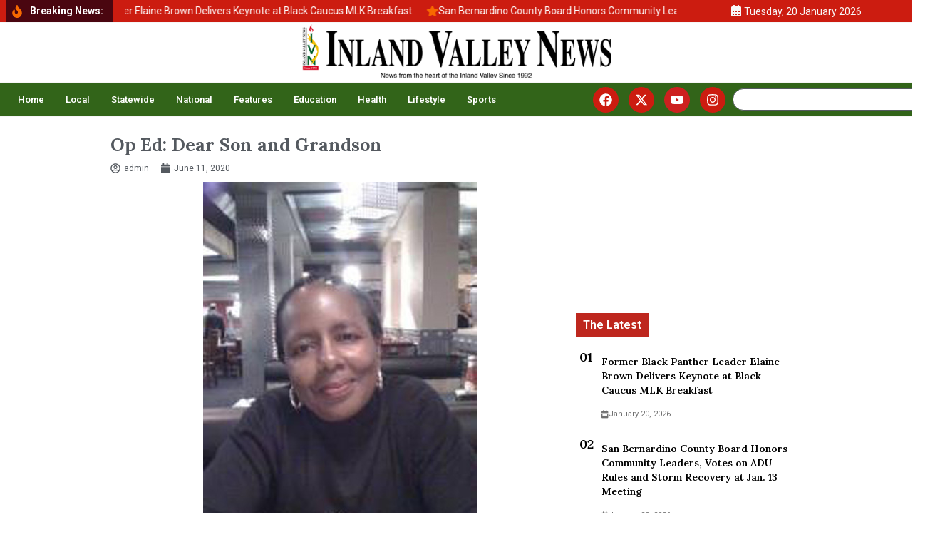

--- FILE ---
content_type: text/html; charset=UTF-8
request_url: https://inlandvalleynews.com/op-ed-dear-son-and-grandson-2/
body_size: 27569
content:
<!doctype html>
<html dir="ltr" lang="en" prefix="og: https://ogp.me/ns#">
<head>
	<meta charset="UTF-8">
	<meta name="viewport" content="width=device-width, initial-scale=1">
	<link rel="profile" href="https://gmpg.org/xfn/11">
	<script>
(()=>{var e={};e.g=function(){if("object"==typeof globalThis)return globalThis;try{return this||new Function("return this")()}catch(e){if("object"==typeof window)return window}}(),function({ampUrl:n,isCustomizePreview:t,isAmpDevMode:r,noampQueryVarName:o,noampQueryVarValue:s,disabledStorageKey:i,mobileUserAgents:a,regexRegex:c}){if("undefined"==typeof sessionStorage)return;const d=new RegExp(c);if(!a.some((e=>{const n=e.match(d);return!(!n||!new RegExp(n[1],n[2]).test(navigator.userAgent))||navigator.userAgent.includes(e)})))return;e.g.addEventListener("DOMContentLoaded",(()=>{const e=document.getElementById("amp-mobile-version-switcher");if(!e)return;e.hidden=!1;const n=e.querySelector("a[href]");n&&n.addEventListener("click",(()=>{sessionStorage.removeItem(i)}))}));const g=r&&["paired-browsing-non-amp","paired-browsing-amp"].includes(window.name);if(sessionStorage.getItem(i)||t||g)return;const u=new URL(location.href),m=new URL(n);m.hash=u.hash,u.searchParams.has(o)&&s===u.searchParams.get(o)?sessionStorage.setItem(i,"1"):m.href!==u.href&&(window.stop(),location.replace(m.href))}({"ampUrl":"https:\/\/inlandvalleynews.com\/op-ed-dear-son-and-grandson-2\/amp\/","noampQueryVarName":"noamp","noampQueryVarValue":"mobile","disabledStorageKey":"amp_mobile_redirect_disabled","mobileUserAgents":["Mobile","Android","Silk\/","Kindle","BlackBerry","Opera Mini","Opera Mobi"],"regexRegex":"^\\\/((?:.|\\n)+)\\\/([i]*)$","isCustomizePreview":false,"isAmpDevMode":false})})();
</script>
<title>Op Ed: Dear Son and Grandson » Inland Valley News</title>
	<style>img:is([sizes="auto" i], [sizes^="auto," i]) { contain-intrinsic-size: 3000px 1500px }</style>
	
		<!-- All in One SEO 4.8.0 - aioseo.com -->
	<meta name="description" content="Submitted by Cheryl Hervey-Brown Nationwide -- I usually leave political statements to my husband. He is decidedly passionate and articulate in his thoughts as he shares them prolifically on social media. However, today, I am moved to share my thoughts with you. As the mother of a Black son and grandsons, I am fearful for" />
	<meta name="robots" content="max-image-preview:large" />
	<meta name="author" content="admin"/>
	<link rel="canonical" href="https://inlandvalleynews.com/op-ed-dear-son-and-grandson-2/" />
	<meta name="generator" content="All in One SEO (AIOSEO) 4.8.0" />
		<meta property="og:locale" content="en_US" />
		<meta property="og:site_name" content="Inland Valley News » Inland Valley News" />
		<meta property="og:type" content="article" />
		<meta property="og:title" content="Op Ed: Dear Son and Grandson » Inland Valley News" />
		<meta property="og:description" content="Submitted by Cheryl Hervey-Brown Nationwide -- I usually leave political statements to my husband. He is decidedly passionate and articulate in his thoughts as he shares them prolifically on social media. However, today, I am moved to share my thoughts with you. As the mother of a Black son and grandsons, I am fearful for" />
		<meta property="og:url" content="https://inlandvalleynews.com/op-ed-dear-son-and-grandson-2/" />
		<meta property="og:image" content="https://inlandvalleynews.com/wp-content/uploads/2020/06/Family-Dear-Son-1.jpg" />
		<meta property="og:image:secure_url" content="https://inlandvalleynews.com/wp-content/uploads/2020/06/Family-Dear-Son-1.jpg" />
		<meta property="og:image:width" content="384" />
		<meta property="og:image:height" content="503" />
		<meta property="article:tag" content="family" />
		<meta property="article:published_time" content="2020-06-12T01:40:21+00:00" />
		<meta property="article:modified_time" content="2020-06-12T01:40:25+00:00" />
		<meta property="article:publisher" content="https://facebook.com/newsfromtheheartoftheinlandvalley" />
		<meta name="twitter:card" content="summary_large_image" />
		<meta name="twitter:title" content="Op Ed: Dear Son and Grandson » Inland Valley News" />
		<meta name="twitter:description" content="Submitted by Cheryl Hervey-Brown Nationwide -- I usually leave political statements to my husband. He is decidedly passionate and articulate in his thoughts as he shares them prolifically on social media. However, today, I am moved to share my thoughts with you. As the mother of a Black son and grandsons, I am fearful for" />
		<meta name="twitter:image" content="https://inlandvalleynews.com/wp-content/uploads/2020/06/Family-Dear-Son-1.jpg" />
		<meta name="twitter:label1" content="Written by" />
		<meta name="twitter:data1" content="admin" />
		<meta name="twitter:label2" content="Est. reading time" />
		<meta name="twitter:data2" content="2 minutes" />
		<script type="application/ld+json" class="aioseo-schema">
			{"@context":"https:\/\/schema.org","@graph":[{"@type":"BlogPosting","@id":"https:\/\/inlandvalleynews.com\/op-ed-dear-son-and-grandson-2\/#blogposting","name":"Op Ed: Dear Son and Grandson \u00bb Inland Valley News","headline":"Op Ed: Dear Son and Grandson","author":{"@id":"https:\/\/inlandvalleynews.com\/author\/admin\/#author"},"publisher":{"@id":"https:\/\/inlandvalleynews.com\/#organization"},"image":{"@type":"ImageObject","url":"https:\/\/inlandvalleynews.com\/wp-content\/uploads\/2020\/06\/Family-Dear-Son-1.jpg","width":384,"height":503},"datePublished":"2020-06-11T18:40:21-07:00","dateModified":"2020-06-11T18:40:25-07:00","inLanguage":"en","mainEntityOfPage":{"@id":"https:\/\/inlandvalleynews.com\/op-ed-dear-son-and-grandson-2\/#webpage"},"isPartOf":{"@id":"https:\/\/inlandvalleynews.com\/op-ed-dear-son-and-grandson-2\/#webpage"},"articleSection":"Family"},{"@type":"BreadcrumbList","@id":"https:\/\/inlandvalleynews.com\/op-ed-dear-son-and-grandson-2\/#breadcrumblist","itemListElement":[{"@type":"ListItem","@id":"https:\/\/inlandvalleynews.com\/#listItem","position":1,"name":"Home","item":"https:\/\/inlandvalleynews.com\/","nextItem":{"@type":"ListItem","@id":"https:\/\/inlandvalleynews.com\/op-ed-dear-son-and-grandson-2\/#listItem","name":"Op Ed: Dear Son and Grandson"}},{"@type":"ListItem","@id":"https:\/\/inlandvalleynews.com\/op-ed-dear-son-and-grandson-2\/#listItem","position":2,"name":"Op Ed: Dear Son and Grandson","previousItem":{"@type":"ListItem","@id":"https:\/\/inlandvalleynews.com\/#listItem","name":"Home"}}]},{"@type":"Organization","@id":"https:\/\/inlandvalleynews.com\/#organization","name":"Inland Valley News","description":"Inland Valley News \u00bb Inland Valley News","url":"https:\/\/inlandvalleynews.com\/","telephone":"+19099850072","logo":{"@type":"ImageObject","url":"https:\/\/inlandvalleynews.com\/wp-content\/uploads\/2025\/01\/IVN-logo-transparan.png","@id":"https:\/\/inlandvalleynews.com\/op-ed-dear-son-and-grandson-2\/#organizationLogo","width":1355,"height":254},"image":{"@id":"https:\/\/inlandvalleynews.com\/op-ed-dear-son-and-grandson-2\/#organizationLogo"},"sameAs":["https:\/\/facebook.com\/newsfromtheheartoftheinlandvalley","https:\/\/www.instagram.com\/inlandvalleynews\/"]},{"@type":"Person","@id":"https:\/\/inlandvalleynews.com\/author\/admin\/#author","url":"https:\/\/inlandvalleynews.com\/author\/admin\/","name":"admin","image":{"@type":"ImageObject","@id":"https:\/\/inlandvalleynews.com\/op-ed-dear-son-and-grandson-2\/#authorImage","url":"https:\/\/secure.gravatar.com\/avatar\/cf1dd921795892ff10399d21195e409c?s=96&d=mm&r=g","width":96,"height":96,"caption":"admin"}},{"@type":"WebPage","@id":"https:\/\/inlandvalleynews.com\/op-ed-dear-son-and-grandson-2\/#webpage","url":"https:\/\/inlandvalleynews.com\/op-ed-dear-son-and-grandson-2\/","name":"Op Ed: Dear Son and Grandson \u00bb Inland Valley News","description":"Submitted by Cheryl Hervey-Brown Nationwide -- I usually leave political statements to my husband. He is decidedly passionate and articulate in his thoughts as he shares them prolifically on social media. However, today, I am moved to share my thoughts with you. As the mother of a Black son and grandsons, I am fearful for","inLanguage":"en","isPartOf":{"@id":"https:\/\/inlandvalleynews.com\/#website"},"breadcrumb":{"@id":"https:\/\/inlandvalleynews.com\/op-ed-dear-son-and-grandson-2\/#breadcrumblist"},"author":{"@id":"https:\/\/inlandvalleynews.com\/author\/admin\/#author"},"creator":{"@id":"https:\/\/inlandvalleynews.com\/author\/admin\/#author"},"image":{"@type":"ImageObject","url":"https:\/\/inlandvalleynews.com\/wp-content\/uploads\/2020\/06\/Family-Dear-Son-1.jpg","@id":"https:\/\/inlandvalleynews.com\/op-ed-dear-son-and-grandson-2\/#mainImage","width":384,"height":503},"primaryImageOfPage":{"@id":"https:\/\/inlandvalleynews.com\/op-ed-dear-son-and-grandson-2\/#mainImage"},"datePublished":"2020-06-11T18:40:21-07:00","dateModified":"2020-06-11T18:40:25-07:00"},{"@type":"WebSite","@id":"https:\/\/inlandvalleynews.com\/#website","url":"https:\/\/inlandvalleynews.com\/","name":"Inland Valley News","alternateName":"News from the heart of the inland valley since 1992","description":"Inland Valley News","inLanguage":"en","publisher":{"@id":"https:\/\/inlandvalleynews.com\/#organization"}}]}
		</script>
		<!-- All in One SEO -->

<link rel='dns-prefetch' href='//www.googletagmanager.com' />
<link rel="alternate" type="application/rss+xml" title="Inland Valley News &raquo; Feed" href="https://inlandvalleynews.com/feed/" />
<link rel="alternate" type="application/rss+xml" title="Inland Valley News &raquo; Comments Feed" href="https://inlandvalleynews.com/comments/feed/" />
<script id="wpp-js" src="https://inlandvalleynews.com/wp-content/plugins/wordpress-popular-posts/assets/js/wpp.min.js?ver=7.2.0" data-sampling="0" data-sampling-rate="100" data-api-url="https://inlandvalleynews.com/wp-json/wordpress-popular-posts" data-post-id="5706" data-token="0c333399b8" data-lang="0" data-debug="0"></script>
<link rel="alternate" type="application/rss+xml" title="Inland Valley News &raquo; Op Ed: Dear Son and Grandson Comments Feed" href="https://inlandvalleynews.com/op-ed-dear-son-and-grandson-2/feed/" />
<!-- Shareaholic - https://www.shareaholic.com -->
<link rel='preload' href='//cdn.shareaholic.net/assets/pub/shareaholic.js' as='script'/>
<script data-no-minify='1' data-cfasync='false'>
_SHR_SETTINGS = {"endpoints":{"local_recs_url":"https:\/\/inlandvalleynews.com\/wp-admin\/admin-ajax.php?action=shareaholic_permalink_related","ajax_url":"https:\/\/inlandvalleynews.com\/wp-admin\/admin-ajax.php"},"site_id":"b26d7af00075aa55963e770e6d3ee5f7","url_components":{"year":"2020","monthnum":"06","day":"11","hour":"18","minute":"40","second":"21","post_id":"5706","postname":"op-ed-dear-son-and-grandson-2","category":"family"}};
</script>
<script data-no-minify='1' data-cfasync='false' src='//cdn.shareaholic.net/assets/pub/shareaholic.js' data-shr-siteid='b26d7af00075aa55963e770e6d3ee5f7' async ></script>

<!-- Shareaholic Content Tags -->
<meta name='shareaholic:site_name' content='Inland Valley News' />
<meta name='shareaholic:language' content='en' />
<meta name='shareaholic:url' content='https://inlandvalleynews.com/op-ed-dear-son-and-grandson-2/' />
<meta name='shareaholic:keywords' content='cat:family, type:post' />
<meta name='shareaholic:article_published_time' content='2020-06-11T18:40:21-07:00' />
<meta name='shareaholic:article_modified_time' content='2020-06-11T18:40:25-07:00' />
<meta name='shareaholic:shareable_page' content='true' />
<meta name='shareaholic:article_author_name' content='admin' />
<meta name='shareaholic:site_id' content='b26d7af00075aa55963e770e6d3ee5f7' />
<meta name='shareaholic:wp_version' content='9.7.13' />
<meta name='shareaholic:image' content='https://inlandvalleynews.com/wp-content/uploads/2020/06/Family-Dear-Son-1.jpg' />
<!-- Shareaholic Content Tags End -->

<!-- Shareaholic Open Graph Tags -->
<meta property='og:image' content='https://inlandvalleynews.com/wp-content/uploads/2020/06/Family-Dear-Son-1.jpg' />
<!-- Shareaholic Open Graph Tags End -->
<script>
window._wpemojiSettings = {"baseUrl":"https:\/\/s.w.org\/images\/core\/emoji\/15.0.3\/72x72\/","ext":".png","svgUrl":"https:\/\/s.w.org\/images\/core\/emoji\/15.0.3\/svg\/","svgExt":".svg","source":{"concatemoji":"https:\/\/inlandvalleynews.com\/wp-includes\/js\/wp-emoji-release.min.js?ver=6.7.4"}};
/*! This file is auto-generated */
!function(i,n){var o,s,e;function c(e){try{var t={supportTests:e,timestamp:(new Date).valueOf()};sessionStorage.setItem(o,JSON.stringify(t))}catch(e){}}function p(e,t,n){e.clearRect(0,0,e.canvas.width,e.canvas.height),e.fillText(t,0,0);var t=new Uint32Array(e.getImageData(0,0,e.canvas.width,e.canvas.height).data),r=(e.clearRect(0,0,e.canvas.width,e.canvas.height),e.fillText(n,0,0),new Uint32Array(e.getImageData(0,0,e.canvas.width,e.canvas.height).data));return t.every(function(e,t){return e===r[t]})}function u(e,t,n){switch(t){case"flag":return n(e,"\ud83c\udff3\ufe0f\u200d\u26a7\ufe0f","\ud83c\udff3\ufe0f\u200b\u26a7\ufe0f")?!1:!n(e,"\ud83c\uddfa\ud83c\uddf3","\ud83c\uddfa\u200b\ud83c\uddf3")&&!n(e,"\ud83c\udff4\udb40\udc67\udb40\udc62\udb40\udc65\udb40\udc6e\udb40\udc67\udb40\udc7f","\ud83c\udff4\u200b\udb40\udc67\u200b\udb40\udc62\u200b\udb40\udc65\u200b\udb40\udc6e\u200b\udb40\udc67\u200b\udb40\udc7f");case"emoji":return!n(e,"\ud83d\udc26\u200d\u2b1b","\ud83d\udc26\u200b\u2b1b")}return!1}function f(e,t,n){var r="undefined"!=typeof WorkerGlobalScope&&self instanceof WorkerGlobalScope?new OffscreenCanvas(300,150):i.createElement("canvas"),a=r.getContext("2d",{willReadFrequently:!0}),o=(a.textBaseline="top",a.font="600 32px Arial",{});return e.forEach(function(e){o[e]=t(a,e,n)}),o}function t(e){var t=i.createElement("script");t.src=e,t.defer=!0,i.head.appendChild(t)}"undefined"!=typeof Promise&&(o="wpEmojiSettingsSupports",s=["flag","emoji"],n.supports={everything:!0,everythingExceptFlag:!0},e=new Promise(function(e){i.addEventListener("DOMContentLoaded",e,{once:!0})}),new Promise(function(t){var n=function(){try{var e=JSON.parse(sessionStorage.getItem(o));if("object"==typeof e&&"number"==typeof e.timestamp&&(new Date).valueOf()<e.timestamp+604800&&"object"==typeof e.supportTests)return e.supportTests}catch(e){}return null}();if(!n){if("undefined"!=typeof Worker&&"undefined"!=typeof OffscreenCanvas&&"undefined"!=typeof URL&&URL.createObjectURL&&"undefined"!=typeof Blob)try{var e="postMessage("+f.toString()+"("+[JSON.stringify(s),u.toString(),p.toString()].join(",")+"));",r=new Blob([e],{type:"text/javascript"}),a=new Worker(URL.createObjectURL(r),{name:"wpTestEmojiSupports"});return void(a.onmessage=function(e){c(n=e.data),a.terminate(),t(n)})}catch(e){}c(n=f(s,u,p))}t(n)}).then(function(e){for(var t in e)n.supports[t]=e[t],n.supports.everything=n.supports.everything&&n.supports[t],"flag"!==t&&(n.supports.everythingExceptFlag=n.supports.everythingExceptFlag&&n.supports[t]);n.supports.everythingExceptFlag=n.supports.everythingExceptFlag&&!n.supports.flag,n.DOMReady=!1,n.readyCallback=function(){n.DOMReady=!0}}).then(function(){return e}).then(function(){var e;n.supports.everything||(n.readyCallback(),(e=n.source||{}).concatemoji?t(e.concatemoji):e.wpemoji&&e.twemoji&&(t(e.twemoji),t(e.wpemoji)))}))}((window,document),window._wpemojiSettings);
</script>
<style id='wp-emoji-styles-inline-css'>

	img.wp-smiley, img.emoji {
		display: inline !important;
		border: none !important;
		box-shadow: none !important;
		height: 1em !important;
		width: 1em !important;
		margin: 0 0.07em !important;
		vertical-align: -0.1em !important;
		background: none !important;
		padding: 0 !important;
	}
</style>
<link rel='stylesheet' id='wp-block-library-css' href='https://inlandvalleynews.com/wp-includes/css/dist/block-library/style.min.css?ver=6.7.4' media='all' />
<style id='create-block-cdsfw-current-date-style-inline-css'>


</style>
<link rel='stylesheet' id='coblocks-frontend-css' href='https://inlandvalleynews.com/wp-content/plugins/coblocks/dist/style-coblocks-1.css?ver=3.1.14' media='all' />
<link rel='stylesheet' id='coblocks-extensions-css' href='https://inlandvalleynews.com/wp-content/plugins/coblocks/dist/style-coblocks-extensions.css?ver=3.1.14' media='all' />
<link rel='stylesheet' id='coblocks-animation-css' href='https://inlandvalleynews.com/wp-content/plugins/coblocks/dist/style-coblocks-animation.css?ver=2677611078ee87eb3b1c' media='all' />
<link rel='stylesheet' id='font-awesome-css' href='https://inlandvalleynews.com/wp-content/plugins/elementor/assets/lib/font-awesome/css/font-awesome.min.css?ver=4.7.0' media='all' />
<style id='global-styles-inline-css'>
:root{--wp--preset--aspect-ratio--square: 1;--wp--preset--aspect-ratio--4-3: 4/3;--wp--preset--aspect-ratio--3-4: 3/4;--wp--preset--aspect-ratio--3-2: 3/2;--wp--preset--aspect-ratio--2-3: 2/3;--wp--preset--aspect-ratio--16-9: 16/9;--wp--preset--aspect-ratio--9-16: 9/16;--wp--preset--color--black: #000000;--wp--preset--color--cyan-bluish-gray: #abb8c3;--wp--preset--color--white: #ffffff;--wp--preset--color--pale-pink: #f78da7;--wp--preset--color--vivid-red: #cf2e2e;--wp--preset--color--luminous-vivid-orange: #ff6900;--wp--preset--color--luminous-vivid-amber: #fcb900;--wp--preset--color--light-green-cyan: #7bdcb5;--wp--preset--color--vivid-green-cyan: #00d084;--wp--preset--color--pale-cyan-blue: #8ed1fc;--wp--preset--color--vivid-cyan-blue: #0693e3;--wp--preset--color--vivid-purple: #9b51e0;--wp--preset--gradient--vivid-cyan-blue-to-vivid-purple: linear-gradient(135deg,rgba(6,147,227,1) 0%,rgb(155,81,224) 100%);--wp--preset--gradient--light-green-cyan-to-vivid-green-cyan: linear-gradient(135deg,rgb(122,220,180) 0%,rgb(0,208,130) 100%);--wp--preset--gradient--luminous-vivid-amber-to-luminous-vivid-orange: linear-gradient(135deg,rgba(252,185,0,1) 0%,rgba(255,105,0,1) 100%);--wp--preset--gradient--luminous-vivid-orange-to-vivid-red: linear-gradient(135deg,rgba(255,105,0,1) 0%,rgb(207,46,46) 100%);--wp--preset--gradient--very-light-gray-to-cyan-bluish-gray: linear-gradient(135deg,rgb(238,238,238) 0%,rgb(169,184,195) 100%);--wp--preset--gradient--cool-to-warm-spectrum: linear-gradient(135deg,rgb(74,234,220) 0%,rgb(151,120,209) 20%,rgb(207,42,186) 40%,rgb(238,44,130) 60%,rgb(251,105,98) 80%,rgb(254,248,76) 100%);--wp--preset--gradient--blush-light-purple: linear-gradient(135deg,rgb(255,206,236) 0%,rgb(152,150,240) 100%);--wp--preset--gradient--blush-bordeaux: linear-gradient(135deg,rgb(254,205,165) 0%,rgb(254,45,45) 50%,rgb(107,0,62) 100%);--wp--preset--gradient--luminous-dusk: linear-gradient(135deg,rgb(255,203,112) 0%,rgb(199,81,192) 50%,rgb(65,88,208) 100%);--wp--preset--gradient--pale-ocean: linear-gradient(135deg,rgb(255,245,203) 0%,rgb(182,227,212) 50%,rgb(51,167,181) 100%);--wp--preset--gradient--electric-grass: linear-gradient(135deg,rgb(202,248,128) 0%,rgb(113,206,126) 100%);--wp--preset--gradient--midnight: linear-gradient(135deg,rgb(2,3,129) 0%,rgb(40,116,252) 100%);--wp--preset--font-size--small: 13px;--wp--preset--font-size--medium: 20px;--wp--preset--font-size--large: 36px;--wp--preset--font-size--x-large: 42px;--wp--preset--spacing--20: 0.44rem;--wp--preset--spacing--30: 0.67rem;--wp--preset--spacing--40: 1rem;--wp--preset--spacing--50: 1.5rem;--wp--preset--spacing--60: 2.25rem;--wp--preset--spacing--70: 3.38rem;--wp--preset--spacing--80: 5.06rem;--wp--preset--shadow--natural: 6px 6px 9px rgba(0, 0, 0, 0.2);--wp--preset--shadow--deep: 12px 12px 50px rgba(0, 0, 0, 0.4);--wp--preset--shadow--sharp: 6px 6px 0px rgba(0, 0, 0, 0.2);--wp--preset--shadow--outlined: 6px 6px 0px -3px rgba(255, 255, 255, 1), 6px 6px rgba(0, 0, 0, 1);--wp--preset--shadow--crisp: 6px 6px 0px rgba(0, 0, 0, 1);}:root { --wp--style--global--content-size: 800px;--wp--style--global--wide-size: 1200px; }:where(body) { margin: 0; }.wp-site-blocks > .alignleft { float: left; margin-right: 2em; }.wp-site-blocks > .alignright { float: right; margin-left: 2em; }.wp-site-blocks > .aligncenter { justify-content: center; margin-left: auto; margin-right: auto; }:where(.wp-site-blocks) > * { margin-block-start: 24px; margin-block-end: 0; }:where(.wp-site-blocks) > :first-child { margin-block-start: 0; }:where(.wp-site-blocks) > :last-child { margin-block-end: 0; }:root { --wp--style--block-gap: 24px; }:root :where(.is-layout-flow) > :first-child{margin-block-start: 0;}:root :where(.is-layout-flow) > :last-child{margin-block-end: 0;}:root :where(.is-layout-flow) > *{margin-block-start: 24px;margin-block-end: 0;}:root :where(.is-layout-constrained) > :first-child{margin-block-start: 0;}:root :where(.is-layout-constrained) > :last-child{margin-block-end: 0;}:root :where(.is-layout-constrained) > *{margin-block-start: 24px;margin-block-end: 0;}:root :where(.is-layout-flex){gap: 24px;}:root :where(.is-layout-grid){gap: 24px;}.is-layout-flow > .alignleft{float: left;margin-inline-start: 0;margin-inline-end: 2em;}.is-layout-flow > .alignright{float: right;margin-inline-start: 2em;margin-inline-end: 0;}.is-layout-flow > .aligncenter{margin-left: auto !important;margin-right: auto !important;}.is-layout-constrained > .alignleft{float: left;margin-inline-start: 0;margin-inline-end: 2em;}.is-layout-constrained > .alignright{float: right;margin-inline-start: 2em;margin-inline-end: 0;}.is-layout-constrained > .aligncenter{margin-left: auto !important;margin-right: auto !important;}.is-layout-constrained > :where(:not(.alignleft):not(.alignright):not(.alignfull)){max-width: var(--wp--style--global--content-size);margin-left: auto !important;margin-right: auto !important;}.is-layout-constrained > .alignwide{max-width: var(--wp--style--global--wide-size);}body .is-layout-flex{display: flex;}.is-layout-flex{flex-wrap: wrap;align-items: center;}.is-layout-flex > :is(*, div){margin: 0;}body .is-layout-grid{display: grid;}.is-layout-grid > :is(*, div){margin: 0;}body{padding-top: 0px;padding-right: 0px;padding-bottom: 0px;padding-left: 0px;}a:where(:not(.wp-element-button)){text-decoration: underline;}:root :where(.wp-element-button, .wp-block-button__link){background-color: #32373c;border-width: 0;color: #fff;font-family: inherit;font-size: inherit;line-height: inherit;padding: calc(0.667em + 2px) calc(1.333em + 2px);text-decoration: none;}.has-black-color{color: var(--wp--preset--color--black) !important;}.has-cyan-bluish-gray-color{color: var(--wp--preset--color--cyan-bluish-gray) !important;}.has-white-color{color: var(--wp--preset--color--white) !important;}.has-pale-pink-color{color: var(--wp--preset--color--pale-pink) !important;}.has-vivid-red-color{color: var(--wp--preset--color--vivid-red) !important;}.has-luminous-vivid-orange-color{color: var(--wp--preset--color--luminous-vivid-orange) !important;}.has-luminous-vivid-amber-color{color: var(--wp--preset--color--luminous-vivid-amber) !important;}.has-light-green-cyan-color{color: var(--wp--preset--color--light-green-cyan) !important;}.has-vivid-green-cyan-color{color: var(--wp--preset--color--vivid-green-cyan) !important;}.has-pale-cyan-blue-color{color: var(--wp--preset--color--pale-cyan-blue) !important;}.has-vivid-cyan-blue-color{color: var(--wp--preset--color--vivid-cyan-blue) !important;}.has-vivid-purple-color{color: var(--wp--preset--color--vivid-purple) !important;}.has-black-background-color{background-color: var(--wp--preset--color--black) !important;}.has-cyan-bluish-gray-background-color{background-color: var(--wp--preset--color--cyan-bluish-gray) !important;}.has-white-background-color{background-color: var(--wp--preset--color--white) !important;}.has-pale-pink-background-color{background-color: var(--wp--preset--color--pale-pink) !important;}.has-vivid-red-background-color{background-color: var(--wp--preset--color--vivid-red) !important;}.has-luminous-vivid-orange-background-color{background-color: var(--wp--preset--color--luminous-vivid-orange) !important;}.has-luminous-vivid-amber-background-color{background-color: var(--wp--preset--color--luminous-vivid-amber) !important;}.has-light-green-cyan-background-color{background-color: var(--wp--preset--color--light-green-cyan) !important;}.has-vivid-green-cyan-background-color{background-color: var(--wp--preset--color--vivid-green-cyan) !important;}.has-pale-cyan-blue-background-color{background-color: var(--wp--preset--color--pale-cyan-blue) !important;}.has-vivid-cyan-blue-background-color{background-color: var(--wp--preset--color--vivid-cyan-blue) !important;}.has-vivid-purple-background-color{background-color: var(--wp--preset--color--vivid-purple) !important;}.has-black-border-color{border-color: var(--wp--preset--color--black) !important;}.has-cyan-bluish-gray-border-color{border-color: var(--wp--preset--color--cyan-bluish-gray) !important;}.has-white-border-color{border-color: var(--wp--preset--color--white) !important;}.has-pale-pink-border-color{border-color: var(--wp--preset--color--pale-pink) !important;}.has-vivid-red-border-color{border-color: var(--wp--preset--color--vivid-red) !important;}.has-luminous-vivid-orange-border-color{border-color: var(--wp--preset--color--luminous-vivid-orange) !important;}.has-luminous-vivid-amber-border-color{border-color: var(--wp--preset--color--luminous-vivid-amber) !important;}.has-light-green-cyan-border-color{border-color: var(--wp--preset--color--light-green-cyan) !important;}.has-vivid-green-cyan-border-color{border-color: var(--wp--preset--color--vivid-green-cyan) !important;}.has-pale-cyan-blue-border-color{border-color: var(--wp--preset--color--pale-cyan-blue) !important;}.has-vivid-cyan-blue-border-color{border-color: var(--wp--preset--color--vivid-cyan-blue) !important;}.has-vivid-purple-border-color{border-color: var(--wp--preset--color--vivid-purple) !important;}.has-vivid-cyan-blue-to-vivid-purple-gradient-background{background: var(--wp--preset--gradient--vivid-cyan-blue-to-vivid-purple) !important;}.has-light-green-cyan-to-vivid-green-cyan-gradient-background{background: var(--wp--preset--gradient--light-green-cyan-to-vivid-green-cyan) !important;}.has-luminous-vivid-amber-to-luminous-vivid-orange-gradient-background{background: var(--wp--preset--gradient--luminous-vivid-amber-to-luminous-vivid-orange) !important;}.has-luminous-vivid-orange-to-vivid-red-gradient-background{background: var(--wp--preset--gradient--luminous-vivid-orange-to-vivid-red) !important;}.has-very-light-gray-to-cyan-bluish-gray-gradient-background{background: var(--wp--preset--gradient--very-light-gray-to-cyan-bluish-gray) !important;}.has-cool-to-warm-spectrum-gradient-background{background: var(--wp--preset--gradient--cool-to-warm-spectrum) !important;}.has-blush-light-purple-gradient-background{background: var(--wp--preset--gradient--blush-light-purple) !important;}.has-blush-bordeaux-gradient-background{background: var(--wp--preset--gradient--blush-bordeaux) !important;}.has-luminous-dusk-gradient-background{background: var(--wp--preset--gradient--luminous-dusk) !important;}.has-pale-ocean-gradient-background{background: var(--wp--preset--gradient--pale-ocean) !important;}.has-electric-grass-gradient-background{background: var(--wp--preset--gradient--electric-grass) !important;}.has-midnight-gradient-background{background: var(--wp--preset--gradient--midnight) !important;}.has-small-font-size{font-size: var(--wp--preset--font-size--small) !important;}.has-medium-font-size{font-size: var(--wp--preset--font-size--medium) !important;}.has-large-font-size{font-size: var(--wp--preset--font-size--large) !important;}.has-x-large-font-size{font-size: var(--wp--preset--font-size--x-large) !important;}
:root :where(.wp-block-pullquote){font-size: 1.5em;line-height: 1.6;}
</style>
<link rel='stylesheet' id='contact-form-7-css' href='https://inlandvalleynews.com/wp-content/plugins/contact-form-7/includes/css/styles.css?ver=6.0.5' media='all' />
<link rel='stylesheet' id='current-date-css' href='https://inlandvalleynews.com/wp-content/plugins/current-date/public/css/cdsfw-current-date-public.css?ver=1.0.4' media='all' />
<link rel='stylesheet' id='email-subscribers-css' href='https://inlandvalleynews.com/wp-content/plugins/email-subscribers/lite/public/css/email-subscribers-public.css?ver=5.7.56' media='all' />
<link rel='stylesheet' id='wp-components-css' href='https://inlandvalleynews.com/wp-includes/css/dist/components/style.min.css?ver=6.7.4' media='all' />
<link rel='stylesheet' id='godaddy-styles-css' href='https://inlandvalleynews.com/wp-content/plugins/coblocks/includes/Dependencies/GoDaddy/Styles/build/latest.css?ver=2.0.2' media='all' />
<link rel='stylesheet' id='wordpress-popular-posts-css-css' href='https://inlandvalleynews.com/wp-content/plugins/wordpress-popular-posts/assets/css/wpp.css?ver=7.2.0' media='all' />
<link rel='stylesheet' id='hello-elementor-css' href='https://inlandvalleynews.com/wp-content/themes/hello-elementor/style.min.css?ver=3.3.0' media='all' />
<link rel='stylesheet' id='hello-elementor-theme-style-css' href='https://inlandvalleynews.com/wp-content/themes/hello-elementor/theme.min.css?ver=3.3.0' media='all' />
<link rel='stylesheet' id='hello-elementor-header-footer-css' href='https://inlandvalleynews.com/wp-content/themes/hello-elementor/header-footer.min.css?ver=3.3.0' media='all' />
<link rel='stylesheet' id='elementor-frontend-css' href='https://inlandvalleynews.com/wp-content/plugins/elementor/assets/css/frontend.min.css?ver=3.27.6' media='all' />
<link rel='stylesheet' id='elementor-post-14296-css' href='https://inlandvalleynews.com/wp-content/uploads/elementor/css/post-14296.css?ver=1756368735' media='all' />
<link rel='stylesheet' id='widget-icon-list-css' href='https://inlandvalleynews.com/wp-content/plugins/elementor/assets/css/widget-icon-list.min.css?ver=3.27.6' media='all' />
<link rel='stylesheet' id='widget-image-css' href='https://inlandvalleynews.com/wp-content/plugins/elementor/assets/css/widget-image.min.css?ver=3.27.6' media='all' />
<link rel='stylesheet' id='widget-heading-css' href='https://inlandvalleynews.com/wp-content/plugins/elementor/assets/css/widget-heading.min.css?ver=3.27.6' media='all' />
<link rel='stylesheet' id='widget-nav-menu-css' href='https://inlandvalleynews.com/wp-content/plugins/elementor-pro/assets/css/widget-nav-menu.min.css?ver=3.26.3' media='all' />
<link rel='stylesheet' id='e-animation-pulse-shrink-css' href='https://inlandvalleynews.com/wp-content/plugins/elementor/assets/lib/animations/styles/e-animation-pulse-shrink.min.css?ver=3.27.6' media='all' />
<link rel='stylesheet' id='widget-social-icons-css' href='https://inlandvalleynews.com/wp-content/plugins/elementor/assets/css/widget-social-icons.min.css?ver=3.27.6' media='all' />
<link rel='stylesheet' id='e-apple-webkit-css' href='https://inlandvalleynews.com/wp-content/plugins/elementor/assets/css/conditionals/apple-webkit.min.css?ver=3.27.6' media='all' />
<link rel='stylesheet' id='widget-search-css' href='https://inlandvalleynews.com/wp-content/plugins/elementor-pro/assets/css/widget-search.min.css?ver=3.26.3' media='all' />
<link rel='stylesheet' id='widget-text-editor-css' href='https://inlandvalleynews.com/wp-content/plugins/elementor/assets/css/widget-text-editor.min.css?ver=3.27.6' media='all' />
<link rel='stylesheet' id='widget-post-info-css' href='https://inlandvalleynews.com/wp-content/plugins/elementor-pro/assets/css/widget-post-info.min.css?ver=3.26.3' media='all' />
<link rel='stylesheet' id='widget-divider-css' href='https://inlandvalleynews.com/wp-content/plugins/elementor/assets/css/widget-divider.min.css?ver=3.27.6' media='all' />
<link rel='stylesheet' id='widget-posts-css' href='https://inlandvalleynews.com/wp-content/plugins/elementor-pro/assets/css/widget-posts.min.css?ver=3.26.3' media='all' />
<link rel='stylesheet' id='font-awesome-5-all-css' href='https://inlandvalleynews.com/wp-content/plugins/elementor/assets/lib/font-awesome/css/all.min.css?ver=3.27.6' media='all' />
<link rel='stylesheet' id='font-awesome-4-shim-css' href='https://inlandvalleynews.com/wp-content/plugins/elementor/assets/lib/font-awesome/css/v4-shims.min.css?ver=3.27.6' media='all' />
<link rel='stylesheet' id='elementor-post-14299-css' href='https://inlandvalleynews.com/wp-content/uploads/elementor/css/post-14299.css?ver=1756368735' media='all' />
<link rel='stylesheet' id='elementor-post-14361-css' href='https://inlandvalleynews.com/wp-content/uploads/elementor/css/post-14361.css?ver=1756368735' media='all' />
<link rel='stylesheet' id='elementor-post-15223-css' href='https://inlandvalleynews.com/wp-content/uploads/elementor/css/post-15223.css?ver=1756368758' media='all' />
<link rel='stylesheet' id='cf7cf-style-css' href='https://inlandvalleynews.com/wp-content/plugins/cf7-conditional-fields/style.css?ver=2.5.10' media='all' />
<link crossorigin="anonymous" rel='stylesheet' id='google-fonts-1-css' href='https://fonts.googleapis.com/css?family=Lora%3A100%2C100italic%2C200%2C200italic%2C300%2C300italic%2C400%2C400italic%2C500%2C500italic%2C600%2C600italic%2C700%2C700italic%2C800%2C800italic%2C900%2C900italic%7CRoboto%3A100%2C100italic%2C200%2C200italic%2C300%2C300italic%2C400%2C400italic%2C500%2C500italic%2C600%2C600italic%2C700%2C700italic%2C800%2C800italic%2C900%2C900italic%7CMontserrat%3A100%2C100italic%2C200%2C200italic%2C300%2C300italic%2C400%2C400italic%2C500%2C500italic%2C600%2C600italic%2C700%2C700italic%2C800%2C800italic%2C900%2C900italic%7CMontserrat+Alternates%3A100%2C100italic%2C200%2C200italic%2C300%2C300italic%2C400%2C400italic%2C500%2C500italic%2C600%2C600italic%2C700%2C700italic%2C800%2C800italic%2C900%2C900italic&#038;display=swap&#038;ver=6.7.4' media='all' />
<link rel="preconnect" href="https://fonts.gstatic.com/" crossorigin><script src="https://inlandvalleynews.com/wp-includes/js/jquery/jquery.min.js?ver=3.7.1" id="jquery-core-js"></script>
<script src="https://inlandvalleynews.com/wp-includes/js/jquery/jquery-migrate.min.js?ver=3.4.1" id="jquery-migrate-js"></script>
<script src="https://inlandvalleynews.com/wp-content/plugins/current-date/public/js/cdsfw-current-date-public.js?ver=1.0.4" id="current-date-js"></script>
<script src="https://inlandvalleynews.com/wp-content/plugins/elementor/assets/lib/font-awesome/js/v4-shims.min.js?ver=3.27.6" id="font-awesome-4-shim-js"></script>
<link rel="https://api.w.org/" href="https://inlandvalleynews.com/wp-json/" /><link rel="alternate" title="JSON" type="application/json" href="https://inlandvalleynews.com/wp-json/wp/v2/posts/5706" /><link rel="EditURI" type="application/rsd+xml" title="RSD" href="https://inlandvalleynews.com/xmlrpc.php?rsd" />
<meta name="generator" content="WordPress 6.7.4" />
<link rel='shortlink' href='https://inlandvalleynews.com/?p=5706' />
<link rel="alternate" title="oEmbed (JSON)" type="application/json+oembed" href="https://inlandvalleynews.com/wp-json/oembed/1.0/embed?url=https%3A%2F%2Finlandvalleynews.com%2Fop-ed-dear-son-and-grandson-2%2F" />
<link rel="alternate" title="oEmbed (XML)" type="text/xml+oembed" href="https://inlandvalleynews.com/wp-json/oembed/1.0/embed?url=https%3A%2F%2Finlandvalleynews.com%2Fop-ed-dear-son-and-grandson-2%2F&#038;format=xml" />
<!-- start Simple Custom CSS and JS -->
<script>


function myFunction() {
  document.getElementById("myDropdown").classList.toggle("show");
}

// Close the dropdown if the user clicks outside of it
window.onclick = function(event) {
  if (!event.target.matches('.dropbtn')) {
    var dropdowns = document.getElementsByClassName("dropdown-content");
    var i;
    for (i = 0; i < dropdowns.length; i++) {
      var openDropdown = dropdowns[i];
      if (openDropdown.classList.contains('show')) {
        openDropdown.classList.remove('show');
      }
    }
  }
}
</script>
<!-- end Simple Custom CSS and JS -->
<!-- start Simple Custom CSS and JS -->
<script async type="application/javascript"
        src="https://news.google.com/swg/js/v1/swg-basic.js"></script>
<script>
  (self.SWG_BASIC = self.SWG_BASIC || []).push( basicSubscriptions => {
    basicSubscriptions.init({
      type: "NewsArticle",
      isPartOfType: ["Product"],
      isPartOfProductId: "CAow8fK5DA:openaccess",
      clientOptions: { theme: "light", lang: "en" },
    });
  });
</script>
<!-- end Simple Custom CSS and JS -->
<!-- start Simple Custom CSS and JS -->
<style>
@media (min-width: 1200px) {

}
@media (min-width: 1025px) and (max-width:1200px){
	.elementor-14299 .elementor-element.elementor-element-700b10af .elementor-nav-menu--main 		.elementor-item{
		padding-left: 10px !important;
   		padding-right: 10px !important;
	}
}
@media (max-width: 1024px) {}
@media (max-width: 991px) {
	#FontCalendar .cdsfw-current-date{
		font-size:12px !important;
	}
	.owl-item .uc_fbps_container_title {
		line-height:23px;
	}
	#SectionHomeCategory .uc_post_list_box .uc_post_list_title a {
		font-size: 12px !important;
		line-height: 16px !important;
	}
	#SectionHomeCategory .ue-grid-item-meta-data{
		font-size: 7px;
	}
	#SectionHomeCategory .uc_post_list_box:first-child .uc_post_list_title a {
		font-size: 15px !important;
        line-height: 20px !important;
	}
	#Thelatest .uc_post_list_box .uc_post_list_title a {
		font-size: 16px !important;
        line-height: 20px !important;
	}
	#SectionHomeCategory .uc_post_list_box:first-child .uc_post_content {
		font-size: 11px;
	}
	#SectionHomeCategory .uc_post_list .uc_post_list_box:first-child .uc_post_list_image {
/* 		max-height: 180px !important; */
		max-height: 137px !important;
	}
	#SectionHomeCategory .uc_post_list .uc_post_list_box:first-child .uc_post_list_content {
		min-height: 145px !important;
	}
	#SectionHomeCategory .ue-meta-data .ue-grid-item-meta-data:nth-child(2){
		display:none;
	}
	#TheMostRead .uc_post_list .uc_post_list_content::before{
		width: 12% !important; 
	}
	#TheMostRead .uc_post_list_content_inside{
		width: 88% !important;
	}
}
 @media only screen and (device-width:768px){
       /* default iPad screens */
/* 	 #SectionHomeCategory .uc_post_list .uc_post_list_box:first-child .uc_post_list_image {
		max-height: 137px !important;
	} */
}

@media (max-width: 767px) {
	#SectionHomeCategory .uc_post_list .uc_post_list_box:first-child .uc_post_list_content {
        min-height: auto !important;
    }
	#SectionHomeCategory .uc_post_list .uc_post_list_box:first-child{
		display: inline-table;
		margin-bottom: 10px;
	}
	#SectionHomeCategory .uc_post_list .uc_post_list_box{
		flex-direction: row;
	}
	#SectionHomeCategory .uc_post_list .uc_post_list_box .uc_post_list_content,
	#SectionHomeCategory .uc_post_list .uc_post_list_box .uc_post_list_image{
		float:left !important;
	}
	#SectionHomeCategory .uc_post_list .uc_post_list_box:first-child .uc_post_list_image {
		max-height: 300px !important;
	}
	
	
}
@media (max-width: 640px) {
	
}
@media (max-width: 480px) {
	#SectionHomeCategory .uc_post_list_box:first-child .uc_post_list_title a,
	#Thelatest .uc_post_list_box .uc_post_list_title a{
		font-size: 18px !important;
        line-height: 23px !important;
	}
	#SectionHomeCategory .ue-grid-item-meta-data {
        font-size: 10px;
		padding-top: 0px;
    }
/* 	    #SectionHomeCategory .ue-grid-item-meta-data:last-child {
			padding:0px !important;
	} */
	#SectionHomeCategory .uc_post_list_box:first-child .uc_post_content,
	#SectionHomeCategory.SectionHomeCategory .uc_post_list_box .uc_post_content{
		color:#5c5c5c;
		font-size: 14px !important;
        line-height: 20px !important;
	}
	#radioArea .wpcf7-list-item-label{
		    padding: 5px !important;
	}
	.contact-fs input[type=text], .contact-fs input::placeholder{
		font-size:9px;
	}
	#SectionHomeCategory .uc_post_list .uc_post_list_box:first-child .uc_post_list_image {
        max-height: 240px !important;
    }
	#editorpick-mobile .uc_post_list_image {
        max-height: 240px !important;
    }
}
@media (max-width: 425px) {

}
@media (max-width: 320px) {

}



</style>
<!-- end Simple Custom CSS and JS -->
<!-- start Simple Custom CSS and JS -->
<style>
#slider-headline .owl-dots{
	bottom: 35px;
    position: relative;
}
.owl-item .uc_fbps_container_title {
	line-height:28px;
}
#slider-headline .ue-post-category a{
    background-color: #BE271E;
    padding: 1px 3px 1px 3px;
    border-radius: 4px 4px 4px 4px;
	margin-right: 5px;
}
#TheLatest .gridDescription { 
    padding: 10px;
    text-align: inherit;
}
.gridItem .gridDescription .postTitle{
	margin: 10px 0;
    display: block;
}
.gridItem .gridDescription{
	    line-height: 18px;
}
.gridItem .gridDescription .ue-tile-item-category{
    line-height: 15px;
}
.meta-style{
	color:#ffffff;
	font-size:10px;
}
.meta-style .fas{
	padding-right: 3px;
}
.meta-style .fa-user{
	margin-left: 5px;
}
#SectionHomeCategory .uc_post_list .uc_post_list_box:first-child{
	display: inline-table;
    margin-bottom: 10px;
    
}
#SectionHomeCategory .uc_post_list .uc_post_list_box:first-child .uc_post_list_image{
	width: auto;
    height: auto;
/*     max-height: 240px; */
	max-height: 254px;
    margin-bottom: 10px;
}
#SectionHomeCategory .uc_post_list .uc_post_list_box:first-child .uc_post_list_content{
	padding:0px;
	min-height:105px;
}
#SectionHomeCategory .uc_post_list_box:first-child .uc_post_list_title a{
	font-size:16px;
}
#SectionHomeCategory .uc_post_list_box .uc_post_list_title a{
	font-size: 15px;
    line-height: 20px;
}
#SectionHomeCategory .uc_post_list_box:first-child .uc_post_content{
	color:#5c5c5c;
	font-size: 12px;
    line-height: 18px;
	display:block;
}
#SectionHomeCategory .uc_post_list_box .uc_post_content{
	display:none;
}
#SectionHomeCategory.SectionHomeCategory .uc_post_list_box .uc_post_content{
	display:block;
}
.e-search-input-wrapper .e-fas-times{
	    right: 15px !important;
}
#headline .uc_post_list_box:first-child .uc_post_list_title a{
	font-size: 20px;
    line-height: 27px;
}
<!-- Single Post -->
#ShareButtonsSingle{
	
}
#TheMostRead .uc_post_list_content{
	display:inline-block !important;	
}
#TheMostRead .uc_post_list .uc_post_list_content::before{
	color: #000000;
	display:inline-block;
    font-family: "Lora", Sans-serif;
    font-size: 18px;
    font-weight: 600;
	float: left;
	line-height:23px;
    width: 10%;
}
#TheMostRead .uc_post_list::before{
/* 	content: "The Most Read"; */
	content: "The Latest";
    background-color: #BE271E;
    margin: 0px 0px 0px 0px;
    padding: 5px 10px 5px 10px;
    width: max-content;
    color: #fff;
    font-weight: 600;
}
#TheMostRead .uc_post_list_content_inside{
	display: inline-block;
    float: left;
    width: 90%;
}
#TheMostRead .uc_post_list .uc_post_list_box:nth-child(1) .uc_post_list_content::before {
  content: "01";	
}
#TheMostRead .uc_post_list .uc_post_list_box:nth-child(2) .uc_post_list_content::before {
  content: "02";	
}
#TheMostRead .uc_post_list .uc_post_list_box:nth-child(3) .uc_post_list_content::before {
  content: "03";	
}
#TheMostRead .uc_post_list .uc_post_list_box:nth-child(4) .uc_post_list_content::before {
  content: "04";	
}
#TheMostRead .uc_post_list .uc_post_list_box:nth-child(5) .uc_post_list_content::before {
  content: "05";	
}
<!-- Page Contact us -->
#ContactUS{}
#ContactUS p, .wpcf7-quiz-label, .contact-fs label {
	font-size: 13px;
	color: #000;
	font-weight:600;
	margin-bottom:5px;
}
.wpcf7-quiz-label{
	display:block;
}
#ContactUS .submit-form,
[type=button]:focus, [type=button]:hover, [type=submit]:focus, [type=submit]:hover, button:focus, button:hover
   {
background-color: #BE271E;
	color:#ffffff;
}
#idLabel{
	font-size: 16px;
    color: #000;
    font-weight: 600;
    margin-bottom: 5px;
	display:block;
}
#CheckboxArea{
	padding-top: 15px;
}
#CheckboxArea .wpcf7-list-item{
    display: inline-block;
    font-size: 14px;
    margin-right: 20px;
    margin-left: 0;
}
#CheckboxArea .wpcf7-list-item input{
	margin-right:5px;
	accent-color: #9d3039;
}
#CheckboxArea .wpcf7-list-item .wpcf7-list-item-label{
	    float: inline-end;
}

/*================*/
#radioArea {

  justify-content: center;
  align-items: center;
  max-width: 100%;
  -webkit-user-select: none;
  -moz-user-select: none;
  -ms-user-select: none;
  user-select: none;
	text-align:center;
}
#radioArea p{
	margin:0px;
}
#radioArea > * {
  margin: 6px;
}
#radioArea .wpcf7-radio{    
	margin: 0 0 0 0;
}
#radioArea .wpcf7-radio .first{
    margin: 0 5px 0 0;
    width: 50%;
}
#radioArea .wpcf7-radio .last{
	margin: 0 0 0 5px;
    width: 50%;
}

#radioArea .wpcf7-form-control{
	display:inline-flex !important;
	width:100%;
}
#radioArea .wpcf7-list-item input[type="radio"]:checked + .wpcf7-list-item-label {
  border-color: #BE271E;
  box-shadow: 0 5px 10px rgba(0, 0, 0, 0.1);
  color: #BE271E;
}
#radioArea .wpcf7-list-item input[type="radio"]:checked + .wpcf7-list-item-label:before {
  transform: scale(1);
  opacity: 1;
  background-color: #BE271E;
  border-color: #BE271E;
}
#radioArea .wpcf7-list-item input[type="radio"]:checked + .wpcf7-list-item-label .radio-label {
  color: #BE271E;
}

#radioArea .wpcf7-list-item input[type="radio"]:focus + .wpcf7-list-item-label {
  border-color: #BE271E;
  box-shadow: 0 5px 10px rgba(0, 0, 0, 0.1), 0 0 0 4px #be271e12
}

#radioArea .wpcf7-list-item input[type="radio"]:focus + .wpcf7-list-item-label:before {
  transform: scale(1);
  opacity: 1;
}
#radioArea .wpcf7-list-item-label {
  display: flex;
  flex-direction: column;
	font-weight:600;
  align-items: center;
  justify-content: center;
  width: auto;
  min-height: 80px;
  border-radius: 0.5rem;
  border: 2px solid #b5bfd9;
  background-color: #fff;
  box-shadow: 0 5px 10px rgba(0, 0, 0, 0.1);
  transition: 0.15s ease;
  cursor: pointer;
  position: relative;
	top: -99px;
	z-index: -1;
	padding:0 73px;
}

#radioArea .wpcf7-list-item-label:before {
  content: "";
  position: absolute;
  display: block;
  width: 0.75rem;
  height: 0.75rem;
  border: 2px solid #b5bfd9;
  background-color: #fff;
  border-radius: 50%;
  top: 0.25rem;
  left: 0.25rem;
  opacity: 0;
  transform: scale(0);
  transition: 0.25s ease;
}

#radioArea .wpcf7-list-item-label:hover {
  border-color: #BE271E;
}
#radioArea .wpcf7-list-item input[type="radio"] {
	width: 100%;
    height: 100%;
	    opacity: 0;
}
/* .wpcf7-list-item input[type="radio"] {
clip: rect(0 0 0 0);
    -webkit-clip-path: inset(100%);
    clip-path: inset(100%);
    height: 100%;
    overflow: hidden;
    position: relative;
    white-space: nowrap;
    top: 100px;
    width: 100%;
    z-index: 9;
    opacity: 0;
} */

/* =====================================cf7===================================== */

.contact-fs{}
.contact-fs .row-fs{
	display: flex;
    margin-left: -15px;
    margin-right: -15px;
}
.contact-fs .row-fs .row-fs{
    margin-left: -5px;
    margin-right: -5px;
}
.contact-fs .row-fs .fs-col-12{
	width: 100%;
	margin: 0 5px;
}
.contact-fs .row-fs .fs-col-6{
	width: 50%;
	margin: 0 5px;
}
.contact-fs .row-fs .fs-col-8, .contact-fs .row-fs .row-fs .fs-col-8{
	width: 80%;
	margin: 0 5px;
}
.contact-fs .row-fs .fs-col-4{
	width: 40%;
	margin: 0 5px;
}
.contact-fs .row-fs .fs-col-3, .contact-fs .row-fs .row-fs .fs-col-3{
	width: 20%;
	margin: 0 5px;
}
.contact-fs span {
	font-size: 15px;
    clear: both;
    overflow: hidden;
    line-height: 23px;
}
.contact-fs h3 {
	font-size: 23px;
    font-weight: 600;
    line-height: 28px;
}
.gjs-cell #esfpx_email_966b46234598b {
	font-size: 12px;
    font-family: Roboto, sans-serif;
    border-radius: 20px;
    width: 100%;
    border: 2px solid #BE271E;
    font-style: italic;
}
.gjs-cell #ipvof{
	border-radius: 5px;
	font-size: 11px;
    font-family: Roboto, sans-serif;
    font-weight: 600;
    color: #ffffff;
    background: #BE271E;
	width: 100%;
}
#Share-btn a.shareaholic-service-icon.shareaholic-service-icon.shareaholic-service-default{
	    height: 30px;
    width: 30px;
}
#Share-btn .shareaholic-share-buttons-container.shareaholic-round li.shareaholic-share-button .shareaholic-share-button-container .shareaholic-service-icon {
    font-size: 16px;
}
#Share-btn .shareaholic-share-buttons-container.shareaholic-flat:not(.shareaholic-mini) li.shareaholic-share-button .shareaholic-share-button-container .shareaholic-service-icon:before {
    left: 7px;
    top: 7px;
}
#Share-btn .shareaholic-resolved-canvas {
	display:block !important;
}
.shareaholic-resolved-canvas, .shr-qr {
	display:none;
}
.shr-copy-modal .shareaholic-content .shr-qr{
	display:none !important;
}
#center-img{
	text-align:center;
	display:block;
	overflow:hidden;
}

.dropbtn {
  background-color: #3498DB;
  color: white;
  padding: 16px;
  font-size: 16px;
  border: none;
  cursor: pointer;
}

.dropbtn:hover, .dropbtn:focus {
  background-color: #2980B9;
}

.dropdown {
  position: relative;
  display: inline-block;
}

.dropdown-content {
  display: none;
  position: absolute;
  background-color: #f1f1f1;
  min-width: 160px;
  overflow: auto;
  box-shadow: 0px 8px 16px 0px rgba(0,0,0,0.2);
  z-index: 1;
}

.dropdown-content a {
  color: black;
  padding: 12px 16px;
  text-decoration: none;
  display: block;
}

.dropdown a:hover {background-color: #ddd;}

.show {display: block;}</style>
<!-- end Simple Custom CSS and JS -->
<meta name="generator" content="Site Kit by Google 1.148.0" /><link rel="alternate" type="text/html" media="only screen and (max-width: 640px)" href="https://inlandvalleynews.com/op-ed-dear-son-and-grandson-2/amp/">            <style id="wpp-loading-animation-styles">@-webkit-keyframes bgslide{from{background-position-x:0}to{background-position-x:-200%}}@keyframes bgslide{from{background-position-x:0}to{background-position-x:-200%}}.wpp-widget-block-placeholder,.wpp-shortcode-placeholder{margin:0 auto;width:60px;height:3px;background:#dd3737;background:linear-gradient(90deg,#dd3737 0%,#571313 10%,#dd3737 100%);background-size:200% auto;border-radius:3px;-webkit-animation:bgslide 1s infinite linear;animation:bgslide 1s infinite linear}</style>
            <meta name="generator" content="Elementor 3.27.6; features: e_font_icon_svg, additional_custom_breakpoints, e_element_cache; settings: css_print_method-external, google_font-enabled, font_display-swap">
			<style>
				.e-con.e-parent:nth-of-type(n+4):not(.e-lazyloaded):not(.e-no-lazyload),
				.e-con.e-parent:nth-of-type(n+4):not(.e-lazyloaded):not(.e-no-lazyload) * {
					background-image: none !important;
				}
				@media screen and (max-height: 1024px) {
					.e-con.e-parent:nth-of-type(n+3):not(.e-lazyloaded):not(.e-no-lazyload),
					.e-con.e-parent:nth-of-type(n+3):not(.e-lazyloaded):not(.e-no-lazyload) * {
						background-image: none !important;
					}
				}
				@media screen and (max-height: 640px) {
					.e-con.e-parent:nth-of-type(n+2):not(.e-lazyloaded):not(.e-no-lazyload),
					.e-con.e-parent:nth-of-type(n+2):not(.e-lazyloaded):not(.e-no-lazyload) * {
						background-image: none !important;
					}
				}
			</style>
			<style>#amp-mobile-version-switcher{left:0;position:absolute;width:100%;z-index:100}#amp-mobile-version-switcher>a{background-color:#444;border:0;color:#eaeaea;display:block;font-family:-apple-system,BlinkMacSystemFont,Segoe UI,Roboto,Oxygen-Sans,Ubuntu,Cantarell,Helvetica Neue,sans-serif;font-size:16px;font-weight:600;padding:15px 0;text-align:center;-webkit-text-decoration:none;text-decoration:none}#amp-mobile-version-switcher>a:active,#amp-mobile-version-switcher>a:focus,#amp-mobile-version-switcher>a:hover{-webkit-text-decoration:underline;text-decoration:underline}</style><link rel="icon" href="https://inlandvalleynews.com/wp-content/uploads/2025/03/cropped-VNLogo-1-32x32.png" sizes="32x32" />
<link rel="icon" href="https://inlandvalleynews.com/wp-content/uploads/2025/03/cropped-VNLogo-1-192x192.png" sizes="192x192" />
<link rel="apple-touch-icon" href="https://inlandvalleynews.com/wp-content/uploads/2025/03/cropped-VNLogo-1-180x180.png" />
<meta name="msapplication-TileImage" content="https://inlandvalleynews.com/wp-content/uploads/2025/03/cropped-VNLogo-1-270x270.png" />
</head>
<body class="post-template-default single single-post postid-5706 single-format-standard wp-embed-responsive theme-default elementor-default elementor-kit-14296 elementor-page-15223">


<a class="skip-link screen-reader-text" href="#content">Skip to content</a>

		<div data-elementor-type="header" data-elementor-id="14299" class="elementor elementor-14299 elementor-location-header" data-elementor-post-type="elementor_library">
					<section class="elementor-section elementor-top-section elementor-element elementor-element-11aa9a2 elementor-section-content-top elementor-hidden-desktop elementor-hidden-tablet elementor-section-boxed elementor-section-height-default elementor-section-height-default" data-id="11aa9a2" data-element_type="section">
						<div class="elementor-container elementor-column-gap-default">
					<div class="elementor-column elementor-col-100 elementor-top-column elementor-element elementor-element-da6d14f" data-id="da6d14f" data-element_type="column">
			<div class="elementor-widget-wrap elementor-element-populated">
						<div class="elementor-element elementor-element-cafaf48 elementor-widget__width-auto elementor-widget elementor-widget-sidebar" data-id="cafaf48" data-element_type="widget" data-widget_type="sidebar.default">
				<div class="elementor-widget-container">
					<div id="custom_html-7" class="widget_text widget widget_custom_html"><div class="textwidget custom-html-widget"><!-- Inland Valley News NNPA 300x250 [async] -->
<script type="text/javascript">if (!window.AdButler){(function(){var s = document.createElement("script"); s.async = true; s.type = "text/javascript";s.src = 'https://servedbyadbutler.com/app.js';var n = document.getElementsByTagName("script")[0]; n.parentNode.insertBefore(s, n);}());}</script>
<script type="text/javascript">
var AdButler = AdButler || {}; AdButler.ads = AdButler.ads || [];
var abkw = window.abkw || '';
var plc623228 = window.plc623228 || 0;
document.write('<'+'div id="placement_623228_'+plc623228+'"></'+'div>');
AdButler.ads.push({handler: function(opt){ AdButler.register(168170, 623228, [300,250], 'placement_623228_'+opt.place, opt); }, opt: { place: plc623228++, keywords: abkw, domain: 'servedbyadbutler.com', click:'CLICK_MACRO_PLACEHOLDER' }});
</script></div></div>				</div>
				</div>
					</div>
		</div>
					</div>
		</section>
				<section class="elementor-section elementor-top-section elementor-element elementor-element-2c907521 elementor-section-content-middle elementor-section-full_width elementor-section-height-default elementor-section-height-default" data-id="2c907521" data-element_type="section" data-settings="{&quot;background_background&quot;:&quot;classic&quot;}">
						<div class="elementor-container elementor-column-gap-no">
					<div class="elementor-column elementor-col-33 elementor-top-column elementor-element elementor-element-7c7792e2 elementor-hidden-phone" data-id="7c7792e2" data-element_type="column" data-settings="{&quot;background_background&quot;:&quot;classic&quot;}">
			<div class="elementor-widget-wrap elementor-element-populated">
						<div class="elementor-element elementor-element-04ee19f elementor-list-item-link-inline elementor-icon-list--layout-traditional elementor-widget elementor-widget-icon-list" data-id="04ee19f" data-element_type="widget" data-widget_type="icon-list.default">
				<div class="elementor-widget-container">
							<ul class="elementor-icon-list-items">
							<li class="elementor-icon-list-item">
											<span class="elementor-icon-list-icon">
							<svg aria-hidden="true" class="e-font-icon-svg e-fas-fire" viewBox="0 0 384 512" xmlns="http://www.w3.org/2000/svg"><path d="M216 23.86c0-23.8-30.65-32.77-44.15-13.04C48 191.85 224 200 224 288c0 35.63-29.11 64.46-64.85 63.99-35.17-.45-63.15-29.77-63.15-64.94v-85.51c0-21.7-26.47-32.23-41.43-16.5C27.8 213.16 0 261.33 0 320c0 105.87 86.13 192 192 192s192-86.13 192-192c0-170.29-168-193-168-296.14z"></path></svg>						</span>
										<span class="elementor-icon-list-text">Breaking News:</span>
									</li>
						</ul>
						</div>
				</div>
					</div>
		</div>
				<div class="elementor-column elementor-col-33 elementor-top-column elementor-element elementor-element-f361330 elementor-hidden-phone" data-id="f361330" data-element_type="column">
			<div class="elementor-widget-wrap elementor-element-populated">
						<div class="elementor-element elementor-element-15d507a elementor-widget elementor-widget-ucaddon_list_marquee" data-id="15d507a" data-element_type="widget" data-widget_type="ucaddon_list_marquee.default">
				<div class="elementor-widget-container">
					
<!-- start List Marquee -->
<style>/* widget: List Marquee */

#uc_list_marquee_elementor_15d507a {
  box-sizing: border-box;
  display: flex;
  align-items: center;
  overflow: hidden;
  direction:ltr;
}

#uc_list_marquee_elementor_15d507a .ue-marquee-content {
  display: flex;
  will-change: transform;
  animation: marqueeuc_list_marquee_elementor_15d507a 500s linear infinite running;
  animation-delay: 250ms;
  }

#uc_list_marquee_elementor_15d507a .ue-marquee-content:hover {
  animation-play-state: paused;
}

#uc_list_marquee_elementor_15d507a .ue-marquee-tag {
  width: auto;
  display: flex;
  align-items: center;
  justify-content: center;
  transition: all 0.2s ease;
  white-space: nowrap;
  direction:ltr;
}

#uc_list_marquee_elementor_15d507a .ue-marquee-tag a {
  display: flex;
  align-items: center;
  justify-content: center;
  white-space: nowrap;
  -webkit-text-stroke: 0px ;
}
#uc_list_marquee_elementor_15d507a .ue-marquee-graphic{
  overflow:hidden;
}
#uc_list_marquee_elementor_15d507a .ue-marquee-tag-icon {
  flex-grow: 0;   
  flex-shrink: 0;
  line-height:1em;
}
#uc_list_marquee_elementor_15d507a .ue-marquee-tag-image {
  flex-grow: 0;   
  flex-shrink: 0;
  line-height:1em;
}

#uc_list_marquee_elementor_15d507a .ue_marq_text_wrap{
  display:flex;
  flex-direction: row;
  align-items: center;
  }

@keyframes marqueeuc_list_marquee_elementor_15d507a {
  0% {
 	-webkit-transform: translateX(0);
    transform: translateX(0);
  }
  100% {
    -webkit-transform: translate(-50%);
    transform: translate(-50%);
  }
}

@keyframes marquee-reverseuc_list_marquee_elementor_15d507a {
  0% {
 	-webkit-transform: translateX(-50%);
    transform: translateX(-50%);
  }
  100% {
    -webkit-transform: translate(0%);
    transform: translate(0%);
  }
}

@keyframes marquee-upuc_list_marquee_elementor_15d507a {
	from {transform: translate(0, 25%)}
	to {transform: translate(0, -25%)}
}

@keyframes marquee-downuc_list_marquee_elementor_15d507a {
	from {transform: translate(0, -25%)}
	to {transform: translate(0, 25%)}
}

</style>

<div class="ue-marquee " id="uc_list_marquee_elementor_15d507a" >
  <div class="ue-marquee-content uc-items-wrapper">
    <div class="ue-marquee-tag">
  <a href="https://inlandvalleynews.com/former-black-panther-leader-elaine-brown-delivers-keynote-at-black-caucus-mlk-breakfast/" >
          <div class="ue-marquee-tag-icon ue-marquee-graphic"><i class='fas fa-star'></i></div>
            
    <div class="ue_marq_text_wrap">
        Former Black Panther Leader Elaine Brown Delivers Keynote at Black Caucus MLK Breakfast
          </div>
    
  </a>
</div>
<div class="ue-marquee-tag">
  <a href="https://inlandvalleynews.com/san-bernardino-county-board-honors-community-leaders-votes-on-adu-rules-and-storm-recovery-at-jan-13-meeting/" >
          <div class="ue-marquee-tag-icon ue-marquee-graphic"><i class='fas fa-star'></i></div>
            
    <div class="ue_marq_text_wrap">
        San Bernardino County Board Honors Community Leaders, Votes on ADU Rules and Storm Recovery at Jan. 13 Meeting
          </div>
    
  </a>
</div>
<div class="ue-marquee-tag">
  <a href="https://inlandvalleynews.com/black-history-month-events-to-span-inland-valley-through-february/" >
          <div class="ue-marquee-tag-icon ue-marquee-graphic"><i class='fas fa-star'></i></div>
            
    <div class="ue_marq_text_wrap">
        Black History Month Events to Span Inland Valley Through February
          </div>
    
  </a>
</div>
<div class="ue-marquee-tag">
  <a href="https://inlandvalleynews.com/sacramento-survivors-of-violence-demand-more-resources-for-prevention-and-support-at-state-capitol/" >
          <div class="ue-marquee-tag-icon ue-marquee-graphic"><i class='fas fa-star'></i></div>
            
    <div class="ue_marq_text_wrap">
        Sacramento: Survivors of Violence Demand More Resources for Prevention and Support at State Capitol
          </div>
    
  </a>
</div>
<div class="ue-marquee-tag">
  <a href="https://inlandvalleynews.com/black-womans-groundbreaking-federal-disability-lawsuit-advances-federal-recognition-of-endometriosis-as-a-disability-and-she-did-it-all-pro-se/" >
          <div class="ue-marquee-tag-icon ue-marquee-graphic"><i class='fas fa-star'></i></div>
            
    <div class="ue_marq_text_wrap">
        Black Woman’s Groundbreaking Federal Disability Lawsuit Advances Federal Recognition of Endometriosis as a Disability… and She Did It All Pro Se
          </div>
    
  </a>
</div>
<div class="ue-marquee-tag">
  <a href="https://inlandvalleynews.com/trumps-distractions-from-the-real-issues/" >
          <div class="ue-marquee-tag-icon ue-marquee-graphic"><i class='fas fa-star'></i></div>
            
    <div class="ue_marq_text_wrap">
        Trump's Distractions From the Real Issues
          </div>
    
  </a>
</div>
<div class="ue-marquee-tag">
  <a href="https://inlandvalleynews.com/why-tracking-racial-disparities-in-special-education-still-matters/" >
          <div class="ue-marquee-tag-icon ue-marquee-graphic"><i class='fas fa-star'></i></div>
            
    <div class="ue_marq_text_wrap">
        Why Tracking Racial Disparities in Special Education Still Matters
          </div>
    
  </a>
</div>
<div class="ue-marquee-tag">
  <a href="https://inlandvalleynews.com/only-love-can-defeat-hate-forgiveness-and-nonviolence-are-a-choice/" >
          <div class="ue-marquee-tag-icon ue-marquee-graphic"><i class='fas fa-star'></i></div>
            
    <div class="ue_marq_text_wrap">
        Only Love Can Defeat Hate: Forgiveness and Nonviolence Are a Choice
          </div>
    
  </a>
</div>
<div class="ue-marquee-tag">
  <a href="https://inlandvalleynews.com/dope-dating-advice-with-dr-kerry-neal-the-deception-of-time-and-youth/" >
          <div class="ue-marquee-tag-icon ue-marquee-graphic"><i class='fas fa-star'></i></div>
            
    <div class="ue_marq_text_wrap">
        Dope Dating Advice with Dr. Kerry Neal: The Deception of Time and Youth
          </div>
    
  </a>
</div>
<div class="ue-marquee-tag">
  <a href="https://inlandvalleynews.com/san-bernardino-county-ratifies-emergency-declaration-after-holiday-storm/" >
          <div class="ue-marquee-tag-icon ue-marquee-graphic"><i class='fas fa-star'></i></div>
            
    <div class="ue_marq_text_wrap">
        San Bernardino County Ratifies Emergency Declaration After Holiday Storm
          </div>
    
  </a>
</div>

  </div>
</div>
<!-- end List Marquee -->				</div>
				</div>
					</div>
		</div>
				<div class="elementor-column elementor-col-33 elementor-top-column elementor-element elementor-element-1d7b5558" data-id="1d7b5558" data-element_type="column">
			<div class="elementor-widget-wrap elementor-element-populated">
						<div class="elementor-element elementor-element-9e57677 elementor-hidden-desktop elementor-widget elementor-widget-shortcode" data-id="9e57677" data-element_type="widget" id="FontCalendar" data-widget_type="shortcode.default">
				<div class="elementor-widget-container">
							<div class="elementor-shortcode"><i class="fas fa-calendar-alt"></i> <span class='cdsfw-current-date' style='font-size:; color:;'>Tuesday, 20 Jan 2026</span></div>
						</div>
				</div>
				<div class="elementor-element elementor-element-9b786df elementor-hidden-tablet elementor-hidden-mobile elementor-widget elementor-widget-shortcode" data-id="9b786df" data-element_type="widget" data-widget_type="shortcode.default">
				<div class="elementor-widget-container">
							<div class="elementor-shortcode"><i class="fas fa-calendar-alt"></i> <span class='cdsfw-current-date' style='font-size:; color:;'>Tuesday, 20 January 2026</span></div>
						</div>
				</div>
					</div>
		</div>
					</div>
		</section>
				<section class="elementor-section elementor-top-section elementor-element elementor-element-4fe3a285 elementor-section-content-middle elementor-section-full_width elementor-section-height-default elementor-section-height-default" data-id="4fe3a285" data-element_type="section" data-settings="{&quot;background_background&quot;:&quot;classic&quot;}">
						<div class="elementor-container elementor-column-gap-default">
					<div class="elementor-column elementor-col-100 elementor-top-column elementor-element elementor-element-3e1f4914" data-id="3e1f4914" data-element_type="column">
			<div class="elementor-widget-wrap elementor-element-populated">
						<div class="elementor-element elementor-element-a3b51fe elementor-widget elementor-widget-image" data-id="a3b51fe" data-element_type="widget" data-widget_type="image.default">
				<div class="elementor-widget-container">
																<a href="https://inlandvalleynews.com/">
							<img width="512" height="92" src="https://inlandvalleynews.com/wp-content/uploads/2025/01/IVN-Logo.png" class="attachment-large size-large wp-image-14518" alt="" srcset="https://inlandvalleynews.com/wp-content/uploads/2025/01/IVN-Logo.png 512w, https://inlandvalleynews.com/wp-content/uploads/2025/01/IVN-Logo-300x54.png 300w" sizes="(max-width: 512px) 100vw, 512px" />								</a>
															</div>
				</div>
					</div>
		</div>
					</div>
		</section>
				<section class="elementor-section elementor-top-section elementor-element elementor-element-77603642 elementor-section-height-min-height elementor-section-full_width elementor-hidden-tablet elementor-hidden-mobile elementor-section-height-default elementor-section-items-middle" data-id="77603642" data-element_type="section" data-settings="{&quot;background_background&quot;:&quot;classic&quot;}">
						<div class="elementor-container elementor-column-gap-no">
					<div class="elementor-column elementor-col-33 elementor-top-column elementor-element elementor-element-4f79d6e2" data-id="4f79d6e2" data-element_type="column">
			<div class="elementor-widget-wrap elementor-element-populated">
						<div class="elementor-element elementor-element-700b10af elementor-nav-menu__align-start elementor-nav-menu--stretch elementor-nav-menu--dropdown-tablet elementor-nav-menu__text-align-aside elementor-nav-menu--toggle elementor-nav-menu--burger elementor-widget elementor-widget-nav-menu" data-id="700b10af" data-element_type="widget" data-settings="{&quot;full_width&quot;:&quot;stretch&quot;,&quot;layout&quot;:&quot;horizontal&quot;,&quot;submenu_icon&quot;:{&quot;value&quot;:&quot;&lt;svg class=\&quot;e-font-icon-svg e-fas-caret-down\&quot; viewBox=\&quot;0 0 320 512\&quot; xmlns=\&quot;http:\/\/www.w3.org\/2000\/svg\&quot;&gt;&lt;path d=\&quot;M31.3 192h257.3c17.8 0 26.7 21.5 14.1 34.1L174.1 354.8c-7.8 7.8-20.5 7.8-28.3 0L17.2 226.1C4.6 213.5 13.5 192 31.3 192z\&quot;&gt;&lt;\/path&gt;&lt;\/svg&gt;&quot;,&quot;library&quot;:&quot;fa-solid&quot;},&quot;toggle&quot;:&quot;burger&quot;}" data-widget_type="nav-menu.default">
				<div class="elementor-widget-container">
								<nav aria-label="Menu" class="elementor-nav-menu--main elementor-nav-menu__container elementor-nav-menu--layout-horizontal e--pointer-background e--animation-fade">
				<ul id="menu-1-700b10af" class="elementor-nav-menu"><li class="menu-item menu-item-type-post_type menu-item-object-page menu-item-home menu-item-14350"><a href="https://inlandvalleynews.com/" class="elementor-item">Home</a></li>
<li class="menu-item menu-item-type-taxonomy menu-item-object-category menu-item-14339"><a href="https://inlandvalleynews.com/category/local/" class="elementor-item">Local</a></li>
<li class="menu-item menu-item-type-taxonomy menu-item-object-category menu-item-14343"><a href="https://inlandvalleynews.com/category/statewide/" class="elementor-item">Statewide</a></li>
<li class="menu-item menu-item-type-taxonomy menu-item-object-category menu-item-14340"><a href="https://inlandvalleynews.com/category/national/" class="elementor-item">National</a></li>
<li class="menu-item menu-item-type-taxonomy menu-item-object-category menu-item-14341"><a href="https://inlandvalleynews.com/category/features/" class="elementor-item">Features</a></li>
<li class="menu-item menu-item-type-taxonomy menu-item-object-category menu-item-14342"><a href="https://inlandvalleynews.com/category/education/" class="elementor-item">Education</a></li>
<li class="menu-item menu-item-type-taxonomy menu-item-object-category menu-item-14344"><a href="https://inlandvalleynews.com/category/health/" class="elementor-item">Health</a></li>
<li class="menu-item menu-item-type-taxonomy menu-item-object-category menu-item-14345"><a href="https://inlandvalleynews.com/category/life-style/" class="elementor-item">Lifestyle</a></li>
<li class="menu-item menu-item-type-taxonomy menu-item-object-category menu-item-14346"><a href="https://inlandvalleynews.com/category/sports/" class="elementor-item">Sports</a></li>
</ul>			</nav>
					<div class="elementor-menu-toggle" role="button" tabindex="0" aria-label="Menu Toggle" aria-expanded="false">
			<svg aria-hidden="true" role="presentation" class="elementor-menu-toggle__icon--open e-font-icon-svg e-eicon-menu-bar" viewBox="0 0 1000 1000" xmlns="http://www.w3.org/2000/svg"><path d="M104 333H896C929 333 958 304 958 271S929 208 896 208H104C71 208 42 237 42 271S71 333 104 333ZM104 583H896C929 583 958 554 958 521S929 458 896 458H104C71 458 42 487 42 521S71 583 104 583ZM104 833H896C929 833 958 804 958 771S929 708 896 708H104C71 708 42 737 42 771S71 833 104 833Z"></path></svg><svg aria-hidden="true" role="presentation" class="elementor-menu-toggle__icon--close e-font-icon-svg e-eicon-close" viewBox="0 0 1000 1000" xmlns="http://www.w3.org/2000/svg"><path d="M742 167L500 408 258 167C246 154 233 150 217 150 196 150 179 158 167 167 154 179 150 196 150 212 150 229 154 242 171 254L408 500 167 742C138 771 138 800 167 829 196 858 225 858 254 829L496 587 738 829C750 842 767 846 783 846 800 846 817 842 829 829 842 817 846 804 846 783 846 767 842 750 829 737L588 500 833 258C863 229 863 200 833 171 804 137 775 137 742 167Z"></path></svg>		</div>
					<nav class="elementor-nav-menu--dropdown elementor-nav-menu__container" aria-hidden="true">
				<ul id="menu-2-700b10af" class="elementor-nav-menu"><li class="menu-item menu-item-type-post_type menu-item-object-page menu-item-home menu-item-14350"><a href="https://inlandvalleynews.com/" class="elementor-item" tabindex="-1">Home</a></li>
<li class="menu-item menu-item-type-taxonomy menu-item-object-category menu-item-14339"><a href="https://inlandvalleynews.com/category/local/" class="elementor-item" tabindex="-1">Local</a></li>
<li class="menu-item menu-item-type-taxonomy menu-item-object-category menu-item-14343"><a href="https://inlandvalleynews.com/category/statewide/" class="elementor-item" tabindex="-1">Statewide</a></li>
<li class="menu-item menu-item-type-taxonomy menu-item-object-category menu-item-14340"><a href="https://inlandvalleynews.com/category/national/" class="elementor-item" tabindex="-1">National</a></li>
<li class="menu-item menu-item-type-taxonomy menu-item-object-category menu-item-14341"><a href="https://inlandvalleynews.com/category/features/" class="elementor-item" tabindex="-1">Features</a></li>
<li class="menu-item menu-item-type-taxonomy menu-item-object-category menu-item-14342"><a href="https://inlandvalleynews.com/category/education/" class="elementor-item" tabindex="-1">Education</a></li>
<li class="menu-item menu-item-type-taxonomy menu-item-object-category menu-item-14344"><a href="https://inlandvalleynews.com/category/health/" class="elementor-item" tabindex="-1">Health</a></li>
<li class="menu-item menu-item-type-taxonomy menu-item-object-category menu-item-14345"><a href="https://inlandvalleynews.com/category/life-style/" class="elementor-item" tabindex="-1">Lifestyle</a></li>
<li class="menu-item menu-item-type-taxonomy menu-item-object-category menu-item-14346"><a href="https://inlandvalleynews.com/category/sports/" class="elementor-item" tabindex="-1">Sports</a></li>
</ul>			</nav>
						</div>
				</div>
					</div>
		</div>
				<div class="elementor-column elementor-col-33 elementor-top-column elementor-element elementor-element-4fafb6a2" data-id="4fafb6a2" data-element_type="column">
			<div class="elementor-widget-wrap elementor-element-populated">
						<div class="elementor-element elementor-element-8f7d3d7 e-grid-align-right elementor-shape-circle elementor-grid-0 elementor-widget elementor-widget-social-icons" data-id="8f7d3d7" data-element_type="widget" data-widget_type="social-icons.default">
				<div class="elementor-widget-container">
							<div class="elementor-social-icons-wrapper elementor-grid">
							<span class="elementor-grid-item">
					<a class="elementor-icon elementor-social-icon elementor-social-icon-facebook elementor-animation-pulse-shrink elementor-repeater-item-c8835db" href="https://www.facebook.com/newsfromtheheartoftheinlandvalley" target="_blank">
						<span class="elementor-screen-only">Facebook</span>
						<svg class="e-font-icon-svg e-fab-facebook" viewBox="0 0 512 512" xmlns="http://www.w3.org/2000/svg"><path d="M504 256C504 119 393 8 256 8S8 119 8 256c0 123.78 90.69 226.38 209.25 245V327.69h-63V256h63v-54.64c0-62.15 37-96.48 93.67-96.48 27.14 0 55.52 4.84 55.52 4.84v61h-31.28c-30.8 0-40.41 19.12-40.41 38.73V256h68.78l-11 71.69h-57.78V501C413.31 482.38 504 379.78 504 256z"></path></svg>					</a>
				</span>
							<span class="elementor-grid-item">
					<a class="elementor-icon elementor-social-icon elementor-social-icon-x-twitter elementor-animation-pulse-shrink elementor-repeater-item-b48a2be" href="https://x.com/InlandVNews" target="_blank">
						<span class="elementor-screen-only">X-twitter</span>
						<svg class="e-font-icon-svg e-fab-x-twitter" viewBox="0 0 512 512" xmlns="http://www.w3.org/2000/svg"><path d="M389.2 48h70.6L305.6 224.2 487 464H345L233.7 318.6 106.5 464H35.8L200.7 275.5 26.8 48H172.4L272.9 180.9 389.2 48zM364.4 421.8h39.1L151.1 88h-42L364.4 421.8z"></path></svg>					</a>
				</span>
							<span class="elementor-grid-item">
					<a class="elementor-icon elementor-social-icon elementor-social-icon-youtube elementor-animation-pulse-shrink elementor-repeater-item-a87455a" href="https://www.youtube.com/@InlandValleyNews" target="_blank">
						<span class="elementor-screen-only">Youtube</span>
						<svg class="e-font-icon-svg e-fab-youtube" viewBox="0 0 576 512" xmlns="http://www.w3.org/2000/svg"><path d="M549.655 124.083c-6.281-23.65-24.787-42.276-48.284-48.597C458.781 64 288 64 288 64S117.22 64 74.629 75.486c-23.497 6.322-42.003 24.947-48.284 48.597-11.412 42.867-11.412 132.305-11.412 132.305s0 89.438 11.412 132.305c6.281 23.65 24.787 41.5 48.284 47.821C117.22 448 288 448 288 448s170.78 0 213.371-11.486c23.497-6.321 42.003-24.171 48.284-47.821 11.412-42.867 11.412-132.305 11.412-132.305s0-89.438-11.412-132.305zm-317.51 213.508V175.185l142.739 81.205-142.739 81.201z"></path></svg>					</a>
				</span>
							<span class="elementor-grid-item">
					<a class="elementor-icon elementor-social-icon elementor-social-icon-instagram elementor-animation-pulse-shrink elementor-repeater-item-2833d8e" href="https://www.instagram.com/inlandvalleynews/" target="_blank">
						<span class="elementor-screen-only">Instagram</span>
						<svg class="e-font-icon-svg e-fab-instagram" viewBox="0 0 448 512" xmlns="http://www.w3.org/2000/svg"><path d="M224.1 141c-63.6 0-114.9 51.3-114.9 114.9s51.3 114.9 114.9 114.9S339 319.5 339 255.9 287.7 141 224.1 141zm0 189.6c-41.1 0-74.7-33.5-74.7-74.7s33.5-74.7 74.7-74.7 74.7 33.5 74.7 74.7-33.6 74.7-74.7 74.7zm146.4-194.3c0 14.9-12 26.8-26.8 26.8-14.9 0-26.8-12-26.8-26.8s12-26.8 26.8-26.8 26.8 12 26.8 26.8zm76.1 27.2c-1.7-35.9-9.9-67.7-36.2-93.9-26.2-26.2-58-34.4-93.9-36.2-37-2.1-147.9-2.1-184.9 0-35.8 1.7-67.6 9.9-93.9 36.1s-34.4 58-36.2 93.9c-2.1 37-2.1 147.9 0 184.9 1.7 35.9 9.9 67.7 36.2 93.9s58 34.4 93.9 36.2c37 2.1 147.9 2.1 184.9 0 35.9-1.7 67.7-9.9 93.9-36.2 26.2-26.2 34.4-58 36.2-93.9 2.1-37 2.1-147.8 0-184.8zM398.8 388c-7.8 19.6-22.9 34.7-42.6 42.6-29.5 11.7-99.5 9-132.1 9s-102.7 2.6-132.1-9c-19.6-7.8-34.7-22.9-42.6-42.6-11.7-29.5-9-99.5-9-132.1s-2.6-102.7 9-132.1c7.8-19.6 22.9-34.7 42.6-42.6 29.5-11.7 99.5-9 132.1-9s102.7-2.6 132.1 9c19.6 7.8 34.7 22.9 42.6 42.6 11.7 29.5 9 99.5 9 132.1s2.7 102.7-9 132.1z"></path></svg>					</a>
				</span>
					</div>
						</div>
				</div>
					</div>
		</div>
				<div class="elementor-column elementor-col-33 elementor-top-column elementor-element elementor-element-652a867" data-id="652a867" data-element_type="column">
			<div class="elementor-widget-wrap elementor-element-populated">
						<div class="elementor-element elementor-element-278bc25 elementor-widget elementor-widget-search" data-id="278bc25" data-element_type="widget" data-settings="{&quot;submit_trigger&quot;:&quot;key_enter&quot;,&quot;pagination_type_options&quot;:&quot;numbers_previous_next&quot;,&quot;page_limit_settings&quot;:5}" data-widget_type="search.default">
				<div class="elementor-widget-container">
							<search class="e-search hidden" role="search">
			<form class="e-search-form" action="https://inlandvalleynews.com" method="get">

				
				<label class="e-search-label" for="search-278bc25">
					<span class="elementor-screen-only">
						Search					</span>
					<svg aria-hidden="true" class="e-font-icon-svg e-fas-search" viewBox="0 0 512 512" xmlns="http://www.w3.org/2000/svg"><path d="M505 442.7L405.3 343c-4.5-4.5-10.6-7-17-7H372c27.6-35.3 44-79.7 44-128C416 93.1 322.9 0 208 0S0 93.1 0 208s93.1 208 208 208c48.3 0 92.7-16.4 128-44v16.3c0 6.4 2.5 12.5 7 17l99.7 99.7c9.4 9.4 24.6 9.4 33.9 0l28.3-28.3c9.4-9.4 9.4-24.6.1-34zM208 336c-70.7 0-128-57.2-128-128 0-70.7 57.2-128 128-128 70.7 0 128 57.2 128 128 0 70.7-57.2 128-128 128z"></path></svg>				</label>

				<div class="e-search-input-wrapper">
					<input id="search-278bc25" placeholder="Searching..." class="e-search-input" type="search" name="s" value="" autocomplete="on" role="combobox" aria-autocomplete="list" aria-expanded="false" aria-controls="results-278bc25" aria-haspopup="listbox">
					<svg aria-hidden="true" class="e-font-icon-svg e-fas-times" viewBox="0 0 352 512" xmlns="http://www.w3.org/2000/svg"><path d="M242.72 256l100.07-100.07c12.28-12.28 12.28-32.19 0-44.48l-22.24-22.24c-12.28-12.28-32.19-12.28-44.48 0L176 189.28 75.93 89.21c-12.28-12.28-32.19-12.28-44.48 0L9.21 111.45c-12.28 12.28-12.28 32.19 0 44.48L109.28 256 9.21 356.07c-12.28 12.28-12.28 32.19 0 44.48l22.24 22.24c12.28 12.28 32.2 12.28 44.48 0L176 322.72l100.07 100.07c12.28 12.28 32.2 12.28 44.48 0l22.24-22.24c12.28-12.28 12.28-32.19 0-44.48L242.72 256z"></path></svg>										<output id="results-278bc25" class="e-search-results-container hide-loader" aria-live="polite" aria-atomic="true" aria-label="Results for search" tabindex="0">
						<div class="e-search-results"></div>
											</output>
									</div>
				
				
				<button class="e-search-submit elementor-screen-only " type="submit">
					
					<span class="elementor-screen-only">
											</span>
				</button>
				<input type="hidden" name="e_search_props" value="278bc25-14299">
			</form>
		</search>
						</div>
				</div>
					</div>
		</div>
					</div>
		</section>
				<section class="elementor-section elementor-top-section elementor-element elementor-element-75bebc6 elementor-section-height-min-height elementor-section-full_width elementor-hidden-desktop elementor-section-height-default elementor-section-items-middle" data-id="75bebc6" data-element_type="section" data-settings="{&quot;background_background&quot;:&quot;classic&quot;}">
						<div class="elementor-container elementor-column-gap-default">
					<div class="elementor-column elementor-col-33 elementor-top-column elementor-element elementor-element-9e46b32" data-id="9e46b32" data-element_type="column">
			<div class="elementor-widget-wrap elementor-element-populated">
						<div class="elementor-element elementor-element-fc94262 elementor-nav-menu__align-start elementor-nav-menu--stretch elementor-nav-menu--dropdown-tablet elementor-nav-menu__text-align-aside elementor-nav-menu--toggle elementor-nav-menu--burger elementor-widget elementor-widget-nav-menu" data-id="fc94262" data-element_type="widget" data-settings="{&quot;full_width&quot;:&quot;stretch&quot;,&quot;layout&quot;:&quot;horizontal&quot;,&quot;submenu_icon&quot;:{&quot;value&quot;:&quot;&lt;svg class=\&quot;e-font-icon-svg e-fas-caret-down\&quot; viewBox=\&quot;0 0 320 512\&quot; xmlns=\&quot;http:\/\/www.w3.org\/2000\/svg\&quot;&gt;&lt;path d=\&quot;M31.3 192h257.3c17.8 0 26.7 21.5 14.1 34.1L174.1 354.8c-7.8 7.8-20.5 7.8-28.3 0L17.2 226.1C4.6 213.5 13.5 192 31.3 192z\&quot;&gt;&lt;\/path&gt;&lt;\/svg&gt;&quot;,&quot;library&quot;:&quot;fa-solid&quot;},&quot;toggle&quot;:&quot;burger&quot;}" data-widget_type="nav-menu.default">
				<div class="elementor-widget-container">
								<nav aria-label="Menu" class="elementor-nav-menu--main elementor-nav-menu__container elementor-nav-menu--layout-horizontal e--pointer-background e--animation-fade">
				<ul id="menu-1-fc94262" class="elementor-nav-menu"><li class="menu-item menu-item-type-post_type menu-item-object-page menu-item-home menu-item-14350"><a href="https://inlandvalleynews.com/" class="elementor-item">Home</a></li>
<li class="menu-item menu-item-type-taxonomy menu-item-object-category menu-item-14339"><a href="https://inlandvalleynews.com/category/local/" class="elementor-item">Local</a></li>
<li class="menu-item menu-item-type-taxonomy menu-item-object-category menu-item-14343"><a href="https://inlandvalleynews.com/category/statewide/" class="elementor-item">Statewide</a></li>
<li class="menu-item menu-item-type-taxonomy menu-item-object-category menu-item-14340"><a href="https://inlandvalleynews.com/category/national/" class="elementor-item">National</a></li>
<li class="menu-item menu-item-type-taxonomy menu-item-object-category menu-item-14341"><a href="https://inlandvalleynews.com/category/features/" class="elementor-item">Features</a></li>
<li class="menu-item menu-item-type-taxonomy menu-item-object-category menu-item-14342"><a href="https://inlandvalleynews.com/category/education/" class="elementor-item">Education</a></li>
<li class="menu-item menu-item-type-taxonomy menu-item-object-category menu-item-14344"><a href="https://inlandvalleynews.com/category/health/" class="elementor-item">Health</a></li>
<li class="menu-item menu-item-type-taxonomy menu-item-object-category menu-item-14345"><a href="https://inlandvalleynews.com/category/life-style/" class="elementor-item">Lifestyle</a></li>
<li class="menu-item menu-item-type-taxonomy menu-item-object-category menu-item-14346"><a href="https://inlandvalleynews.com/category/sports/" class="elementor-item">Sports</a></li>
</ul>			</nav>
					<div class="elementor-menu-toggle" role="button" tabindex="0" aria-label="Menu Toggle" aria-expanded="false">
			<svg aria-hidden="true" role="presentation" class="elementor-menu-toggle__icon--open e-font-icon-svg e-eicon-menu-bar" viewBox="0 0 1000 1000" xmlns="http://www.w3.org/2000/svg"><path d="M104 333H896C929 333 958 304 958 271S929 208 896 208H104C71 208 42 237 42 271S71 333 104 333ZM104 583H896C929 583 958 554 958 521S929 458 896 458H104C71 458 42 487 42 521S71 583 104 583ZM104 833H896C929 833 958 804 958 771S929 708 896 708H104C71 708 42 737 42 771S71 833 104 833Z"></path></svg><svg aria-hidden="true" role="presentation" class="elementor-menu-toggle__icon--close e-font-icon-svg e-eicon-close" viewBox="0 0 1000 1000" xmlns="http://www.w3.org/2000/svg"><path d="M742 167L500 408 258 167C246 154 233 150 217 150 196 150 179 158 167 167 154 179 150 196 150 212 150 229 154 242 171 254L408 500 167 742C138 771 138 800 167 829 196 858 225 858 254 829L496 587 738 829C750 842 767 846 783 846 800 846 817 842 829 829 842 817 846 804 846 783 846 767 842 750 829 737L588 500 833 258C863 229 863 200 833 171 804 137 775 137 742 167Z"></path></svg>		</div>
					<nav class="elementor-nav-menu--dropdown elementor-nav-menu__container" aria-hidden="true">
				<ul id="menu-2-fc94262" class="elementor-nav-menu"><li class="menu-item menu-item-type-post_type menu-item-object-page menu-item-home menu-item-14350"><a href="https://inlandvalleynews.com/" class="elementor-item" tabindex="-1">Home</a></li>
<li class="menu-item menu-item-type-taxonomy menu-item-object-category menu-item-14339"><a href="https://inlandvalleynews.com/category/local/" class="elementor-item" tabindex="-1">Local</a></li>
<li class="menu-item menu-item-type-taxonomy menu-item-object-category menu-item-14343"><a href="https://inlandvalleynews.com/category/statewide/" class="elementor-item" tabindex="-1">Statewide</a></li>
<li class="menu-item menu-item-type-taxonomy menu-item-object-category menu-item-14340"><a href="https://inlandvalleynews.com/category/national/" class="elementor-item" tabindex="-1">National</a></li>
<li class="menu-item menu-item-type-taxonomy menu-item-object-category menu-item-14341"><a href="https://inlandvalleynews.com/category/features/" class="elementor-item" tabindex="-1">Features</a></li>
<li class="menu-item menu-item-type-taxonomy menu-item-object-category menu-item-14342"><a href="https://inlandvalleynews.com/category/education/" class="elementor-item" tabindex="-1">Education</a></li>
<li class="menu-item menu-item-type-taxonomy menu-item-object-category menu-item-14344"><a href="https://inlandvalleynews.com/category/health/" class="elementor-item" tabindex="-1">Health</a></li>
<li class="menu-item menu-item-type-taxonomy menu-item-object-category menu-item-14345"><a href="https://inlandvalleynews.com/category/life-style/" class="elementor-item" tabindex="-1">Lifestyle</a></li>
<li class="menu-item menu-item-type-taxonomy menu-item-object-category menu-item-14346"><a href="https://inlandvalleynews.com/category/sports/" class="elementor-item" tabindex="-1">Sports</a></li>
</ul>			</nav>
						</div>
				</div>
					</div>
		</div>
				<div class="elementor-column elementor-col-33 elementor-top-column elementor-element elementor-element-54846d7" data-id="54846d7" data-element_type="column">
			<div class="elementor-widget-wrap elementor-element-populated">
						<div class="elementor-element elementor-element-95f2c08 elementor-widget-tablet__width-auto elementor-hidden-desktop elementor-hidden-tablet elementor-widget elementor-widget-search" data-id="95f2c08" data-element_type="widget" data-settings="{&quot;submit_trigger&quot;:&quot;key_enter&quot;,&quot;pagination_type_options&quot;:&quot;numbers_previous_next&quot;,&quot;page_limit_settings&quot;:5}" data-widget_type="search.default">
				<div class="elementor-widget-container">
							<search class="e-search hidden" role="search">
			<form class="e-search-form" action="https://inlandvalleynews.com" method="get">

				
				<label class="e-search-label" for="search-95f2c08">
					<span class="elementor-screen-only">
						Search					</span>
					<svg aria-hidden="true" class="e-font-icon-svg e-fas-search" viewBox="0 0 512 512" xmlns="http://www.w3.org/2000/svg"><path d="M505 442.7L405.3 343c-4.5-4.5-10.6-7-17-7H372c27.6-35.3 44-79.7 44-128C416 93.1 322.9 0 208 0S0 93.1 0 208s93.1 208 208 208c48.3 0 92.7-16.4 128-44v16.3c0 6.4 2.5 12.5 7 17l99.7 99.7c9.4 9.4 24.6 9.4 33.9 0l28.3-28.3c9.4-9.4 9.4-24.6.1-34zM208 336c-70.7 0-128-57.2-128-128 0-70.7 57.2-128 128-128 70.7 0 128 57.2 128 128 0 70.7-57.2 128-128 128z"></path></svg>				</label>

				<div class="e-search-input-wrapper">
					<input id="search-95f2c08" placeholder="Searching..." class="e-search-input" type="search" name="s" value="" autocomplete="on" role="combobox" aria-autocomplete="list" aria-expanded="false" aria-controls="results-95f2c08" aria-haspopup="listbox">
					<svg aria-hidden="true" class="e-font-icon-svg e-fas-times" viewBox="0 0 352 512" xmlns="http://www.w3.org/2000/svg"><path d="M242.72 256l100.07-100.07c12.28-12.28 12.28-32.19 0-44.48l-22.24-22.24c-12.28-12.28-32.19-12.28-44.48 0L176 189.28 75.93 89.21c-12.28-12.28-32.19-12.28-44.48 0L9.21 111.45c-12.28 12.28-12.28 32.19 0 44.48L109.28 256 9.21 356.07c-12.28 12.28-12.28 32.19 0 44.48l22.24 22.24c12.28 12.28 32.2 12.28 44.48 0L176 322.72l100.07 100.07c12.28 12.28 32.2 12.28 44.48 0l22.24-22.24c12.28-12.28 12.28-32.19 0-44.48L242.72 256z"></path></svg>										<output id="results-95f2c08" class="e-search-results-container hide-loader" aria-live="polite" aria-atomic="true" aria-label="Results for search" tabindex="0">
						<div class="e-search-results"></div>
											</output>
									</div>
				
				
				<button class="e-search-submit elementor-screen-only " type="submit">
					
					<span class="elementor-screen-only">
											</span>
				</button>
				<input type="hidden" name="e_search_props" value="95f2c08-14299">
			</form>
		</search>
						</div>
				</div>
					</div>
		</div>
				<div class="elementor-column elementor-col-33 elementor-top-column elementor-element elementor-element-646d280 elementor-hidden-mobile" data-id="646d280" data-element_type="column">
			<div class="elementor-widget-wrap elementor-element-populated">
						<div class="elementor-element elementor-element-78b7f3b elementor-widget-tablet__width-auto elementor-widget elementor-widget-search" data-id="78b7f3b" data-element_type="widget" data-settings="{&quot;submit_trigger&quot;:&quot;key_enter&quot;,&quot;pagination_type_options&quot;:&quot;numbers_previous_next&quot;,&quot;page_limit_settings&quot;:5}" data-widget_type="search.default">
				<div class="elementor-widget-container">
							<search class="e-search hidden" role="search">
			<form class="e-search-form" action="https://inlandvalleynews.com" method="get">

				
				<label class="e-search-label" for="search-78b7f3b">
					<span class="elementor-screen-only">
						Search					</span>
					<svg aria-hidden="true" class="e-font-icon-svg e-fas-search" viewBox="0 0 512 512" xmlns="http://www.w3.org/2000/svg"><path d="M505 442.7L405.3 343c-4.5-4.5-10.6-7-17-7H372c27.6-35.3 44-79.7 44-128C416 93.1 322.9 0 208 0S0 93.1 0 208s93.1 208 208 208c48.3 0 92.7-16.4 128-44v16.3c0 6.4 2.5 12.5 7 17l99.7 99.7c9.4 9.4 24.6 9.4 33.9 0l28.3-28.3c9.4-9.4 9.4-24.6.1-34zM208 336c-70.7 0-128-57.2-128-128 0-70.7 57.2-128 128-128 70.7 0 128 57.2 128 128 0 70.7-57.2 128-128 128z"></path></svg>				</label>

				<div class="e-search-input-wrapper">
					<input id="search-78b7f3b" placeholder="Searching..." class="e-search-input" type="search" name="s" value="" autocomplete="on" role="combobox" aria-autocomplete="list" aria-expanded="false" aria-controls="results-78b7f3b" aria-haspopup="listbox">
					<svg aria-hidden="true" class="e-font-icon-svg e-fas-times" viewBox="0 0 352 512" xmlns="http://www.w3.org/2000/svg"><path d="M242.72 256l100.07-100.07c12.28-12.28 12.28-32.19 0-44.48l-22.24-22.24c-12.28-12.28-32.19-12.28-44.48 0L176 189.28 75.93 89.21c-12.28-12.28-32.19-12.28-44.48 0L9.21 111.45c-12.28 12.28-12.28 32.19 0 44.48L109.28 256 9.21 356.07c-12.28 12.28-12.28 32.19 0 44.48l22.24 22.24c12.28 12.28 32.2 12.28 44.48 0L176 322.72l100.07 100.07c12.28 12.28 32.2 12.28 44.48 0l22.24-22.24c12.28-12.28 12.28-32.19 0-44.48L242.72 256z"></path></svg>										<output id="results-78b7f3b" class="e-search-results-container hide-loader" aria-live="polite" aria-atomic="true" aria-label="Results for search" tabindex="0">
						<div class="e-search-results"></div>
											</output>
									</div>
				
				
				<button class="e-search-submit elementor-screen-only " type="submit">
					
					<span class="elementor-screen-only">
											</span>
				</button>
				<input type="hidden" name="e_search_props" value="78b7f3b-14299">
			</form>
		</search>
						</div>
				</div>
					</div>
		</div>
					</div>
		</section>
				</div>
				<div data-elementor-type="single-post" data-elementor-id="15223" class="elementor elementor-15223 elementor-location-single post-5706 post type-post status-publish format-standard has-post-thumbnail hentry category-family" data-elementor-post-type="elementor_library">
					<section class="elementor-section elementor-top-section elementor-element elementor-element-0967690 elementor-section-boxed elementor-section-height-default elementor-section-height-default" data-id="0967690" data-element_type="section">
						<div class="elementor-container elementor-column-gap-narrow">
					<div class="elementor-column elementor-col-66 elementor-top-column elementor-element elementor-element-d62d8dd" data-id="d62d8dd" data-element_type="column">
			<div class="elementor-widget-wrap elementor-element-populated">
						<div class="elementor-element elementor-element-8b802ea elementor-widget elementor-widget-theme-post-title elementor-page-title elementor-widget-heading" data-id="8b802ea" data-element_type="widget" data-widget_type="theme-post-title.default">
				<div class="elementor-widget-container">
					<h2 class="elementor-heading-title elementor-size-default">Op Ed: Dear Son and Grandson</h2>				</div>
				</div>
				<section class="elementor-section elementor-inner-section elementor-element elementor-element-de1a2f0 elementor-section-boxed elementor-section-height-default elementor-section-height-default" data-id="de1a2f0" data-element_type="section">
						<div class="elementor-container elementor-column-gap-default">
					<div class="elementor-column elementor-col-100 elementor-inner-column elementor-element elementor-element-373d7cc" data-id="373d7cc" data-element_type="column">
			<div class="elementor-widget-wrap elementor-element-populated">
						<div class="elementor-element elementor-element-8f7caac elementor-widget__width-auto elementor-widget-mobile__width-auto elementor-widget elementor-widget-post-info" data-id="8f7caac" data-element_type="widget" data-widget_type="post-info.default">
				<div class="elementor-widget-container">
							<ul class="elementor-inline-items elementor-icon-list-items elementor-post-info">
								<li class="elementor-icon-list-item elementor-repeater-item-df8ce26 elementor-inline-item" itemprop="author">
						<a href="https://inlandvalleynews.com/author/admin/">
											<span class="elementor-icon-list-icon">
								<svg aria-hidden="true" class="e-font-icon-svg e-far-user-circle" viewBox="0 0 496 512" xmlns="http://www.w3.org/2000/svg"><path d="M248 104c-53 0-96 43-96 96s43 96 96 96 96-43 96-96-43-96-96-96zm0 144c-26.5 0-48-21.5-48-48s21.5-48 48-48 48 21.5 48 48-21.5 48-48 48zm0-240C111 8 0 119 0 256s111 248 248 248 248-111 248-248S385 8 248 8zm0 448c-49.7 0-95.1-18.3-130.1-48.4 14.9-23 40.4-38.6 69.6-39.5 20.8 6.4 40.6 9.6 60.5 9.6s39.7-3.1 60.5-9.6c29.2 1 54.7 16.5 69.6 39.5-35 30.1-80.4 48.4-130.1 48.4zm162.7-84.1c-24.4-31.4-62.1-51.9-105.1-51.9-10.2 0-26 9.6-57.6 9.6-31.5 0-47.4-9.6-57.6-9.6-42.9 0-80.6 20.5-105.1 51.9C61.9 339.2 48 299.2 48 256c0-110.3 89.7-200 200-200s200 89.7 200 200c0 43.2-13.9 83.2-37.3 115.9z"></path></svg>							</span>
									<span class="elementor-icon-list-text elementor-post-info__item elementor-post-info__item--type-author">
										admin					</span>
									</a>
				</li>
				<li class="elementor-icon-list-item elementor-repeater-item-e5bed9f elementor-inline-item" itemprop="datePublished">
						<a href="https://inlandvalleynews.com/2020/06/11/">
											<span class="elementor-icon-list-icon">
								<svg aria-hidden="true" class="e-font-icon-svg e-fas-calendar" viewBox="0 0 448 512" xmlns="http://www.w3.org/2000/svg"><path d="M12 192h424c6.6 0 12 5.4 12 12v260c0 26.5-21.5 48-48 48H48c-26.5 0-48-21.5-48-48V204c0-6.6 5.4-12 12-12zm436-44v-36c0-26.5-21.5-48-48-48h-48V12c0-6.6-5.4-12-12-12h-40c-6.6 0-12 5.4-12 12v52H160V12c0-6.6-5.4-12-12-12h-40c-6.6 0-12 5.4-12 12v52H48C21.5 64 0 85.5 0 112v36c0 6.6 5.4 12 12 12h424c6.6 0 12-5.4 12-12z"></path></svg>							</span>
									<span class="elementor-icon-list-text elementor-post-info__item elementor-post-info__item--type-date">
										<time>June 11, 2020</time>					</span>
									</a>
				</li>
				</ul>
						</div>
				</div>
				<div class="elementor-element elementor-element-f7a8499 elementor-widget__width-initial elementor-widget elementor-widget-shortcode" data-id="f7a8499" data-element_type="widget" id="Share-btn" data-widget_type="shortcode.default">
				<div class="elementor-widget-container">
							<div class="elementor-shortcode"><div style='display:none;' class='shareaholic-canvas' data-app='share_buttons' data-title='Op Ed: Dear Son and Grandson' data-link='https://inlandvalleynews.com/op-ed-dear-son-and-grandson-2/' data-app-id-name='post_below_content'></div>
</div>
						</div>
				</div>
					</div>
		</div>
					</div>
		</section>
				<div class="elementor-element elementor-element-08c1519 elementor-widget elementor-widget-theme-post-featured-image elementor-widget-image" data-id="08c1519" data-element_type="widget" data-widget_type="theme-post-featured-image.default">
				<div class="elementor-widget-container">
															<img fetchpriority="high" width="384" height="503" src="https://inlandvalleynews.com/wp-content/uploads/2020/06/Family-Dear-Son-1.jpg" class="attachment-full size-full wp-image-5707" alt="" srcset="https://inlandvalleynews.com/wp-content/uploads/2020/06/Family-Dear-Son-1.jpg 384w, https://inlandvalleynews.com/wp-content/uploads/2020/06/Family-Dear-Son-1-229x300.jpg 229w" sizes="(max-width: 384px) 100vw, 384px" />															</div>
				</div>
				<div class="elementor-element elementor-element-6b6fa65 elementor-widget elementor-widget-theme-post-content" data-id="6b6fa65" data-element_type="widget" data-widget_type="theme-post-content.default">
				<div class="elementor-widget-container">
					<div style='display:none;' class='shareaholic-canvas' data-app='share_buttons' data-title='Op Ed: Dear Son and Grandson' data-link='https://inlandvalleynews.com/op-ed-dear-son-and-grandson-2/' data-app-id-name='post_above_content'></div>
<p>Submitted by Cheryl Hervey-Brown</p>



<p><strong><em>Nationwide &#8212; </em></strong>I usually leave political statements to my husband. He is decidedly passionate and articulate in his thoughts as he shares them prolifically on social media. However, today, I am moved to share my thoughts with you.</p>



<p>As the mother of a Black son and grandsons, I am fearful for their future. Why? The killing of Black men has become epidemic. It appears that those who are charged with protecting life can capriciously decide that especially, Black men, are a threat simply because their skin is Black. Now do not get me wrong, I firmly believe that the majority of law enforcement officers are honorable. It is just that I don’t know when the deviant officer my encounter my loved ones.</p>



<p>As the mother of a Black male, I had the responsibility to train him from a young age how to behave when he encounters an officer.&nbsp; I do not think this is part of growing up White. When Andrew was living at home, I insisted in knowing where he was going and who he was with. I never slept until he came home. While I recognize that it is universal for a mother to be concerned about the wellbeing of her child, the concerns of a Black mother are different. The white mother worries about liquor or drug consumption. She worries about reckless driving or maybe attending a loud party. A Black mother has anxiety over whether the police will abuse or kill her son simply because her Black son is walking in a different neighborhood or park. She worries if a simple traffic stop will turn fatal.</p>



<p>The President has just declared war on the American people. Is America great? We will see if America is “woke.” Now the threat is not only against people of color, it is a threat against anyone who wants to exercise their constitutional right to protest. My son and my grandsons could exist in a military state.</p>



<p>As a Black mother I hope you will join with me to pray for our sons and our country. I want to breathe.</p>



<p></p>
<div style='display:none;' class='shareaholic-canvas' data-app='share_buttons' data-title='Op Ed: Dear Son and Grandson' data-link='https://inlandvalleynews.com/op-ed-dear-son-and-grandson-2/' data-app-id-name='post_below_content'></div><div style='display:none;' class='shareaholic-canvas' data-app='recommendations' data-title='Op Ed: Dear Son and Grandson' data-link='https://inlandvalleynews.com/op-ed-dear-son-and-grandson-2/' data-app-id-name='post_below_content'></div>				</div>
				</div>
				<section class="elementor-section elementor-inner-section elementor-element elementor-element-e802eb7 elementor-section-boxed elementor-section-height-default elementor-section-height-default" data-id="e802eb7" data-element_type="section">
						<div class="elementor-container elementor-column-gap-default">
					<div class="elementor-column elementor-col-100 elementor-inner-column elementor-element elementor-element-dac72d5" data-id="dac72d5" data-element_type="column">
			<div class="elementor-widget-wrap elementor-element-populated">
						<div class="elementor-element elementor-element-e5ab7ed elementor-widget elementor-widget-sidebar" data-id="e5ab7ed" data-element_type="widget" data-widget_type="sidebar.default">
				<div class="elementor-widget-container">
					<div id="custom_html-25" class="widget_text widget widget_custom_html"><div class="textwidget custom-html-widget"><!-- Inland Valley News NNPA 300x250 [async] -->
<script type="text/javascript">if (!window.AdButler){(function(){var s = document.createElement("script"); s.async = true; s.type = "text/javascript";s.src = 'https://servedbyadbutler.com/app.js';var n = document.getElementsByTagName("script")[0]; n.parentNode.insertBefore(s, n);}());}</script>
<script type="text/javascript">
var AdButler = AdButler || {}; AdButler.ads = AdButler.ads || [];
var abkw = window.abkw || '';
var plc623228 = window.plc623228 || 0;
document.write('<'+'div id="placement_623228_'+plc623228+'"></'+'div>');
AdButler.ads.push({handler: function(opt){ AdButler.register(168170, 623228, [300,250], 'placement_623228_'+opt.place, opt); }, opt: { place: plc623228++, keywords: abkw, domain: 'servedbyadbutler.com', click:'CLICK_MACRO_PLACEHOLDER' }});
</script></div></div>				</div>
				</div>
					</div>
		</div>
					</div>
		</section>
				<section class="elementor-section elementor-inner-section elementor-element elementor-element-68a265c elementor-section-content-middle elementor-section-boxed elementor-section-height-default elementor-section-height-default" data-id="68a265c" data-element_type="section">
						<div class="elementor-container elementor-column-gap-default">
					<div class="elementor-column elementor-col-100 elementor-inner-column elementor-element elementor-element-10d0354" data-id="10d0354" data-element_type="column">
			<div class="elementor-widget-wrap elementor-element-populated">
						<div class="elementor-element elementor-element-ce04114 elementor-widget__width-auto elementor-widget elementor-widget-heading" data-id="ce04114" data-element_type="widget" data-widget_type="heading.default">
				<div class="elementor-widget-container">
					<h2 class="elementor-heading-title elementor-size-default">The Most Read</h2>				</div>
				</div>
				<div class="elementor-element elementor-element-0b3599f elementor-widget__width-initial elementor-widget elementor-widget-shortcode" data-id="0b3599f" data-element_type="widget" id="Share-btn" data-widget_type="shortcode.default">
				<div class="elementor-widget-container">
							<div class="elementor-shortcode"><div style='display:none;' class='shareaholic-canvas' data-app='share_buttons' data-title='Op Ed: Dear Son and Grandson' data-link='https://inlandvalleynews.com/op-ed-dear-son-and-grandson-2/' data-app-id-name='post_below_content'></div>
</div>
						</div>
				</div>
					</div>
		</div>
					</div>
		</section>
				<div class="elementor-element elementor-element-c3901bc elementor-widget-divider--separator-type-pattern elementor-widget-divider--no-spacing elementor-widget-divider--view-line elementor-widget elementor-widget-divider" data-id="c3901bc" data-element_type="widget" data-widget_type="divider.default">
				<div class="elementor-widget-container">
							<div class="elementor-divider" style="--divider-pattern-url: url(&quot;data:image/svg+xml,%3Csvg xmlns=&#039;http://www.w3.org/2000/svg&#039; preserveAspectRatio=&#039;none&#039; overflow=&#039;visible&#039; height=&#039;100%&#039; viewBox=&#039;0 0 24 24&#039; fill=&#039;black&#039; stroke=&#039;none&#039;%3E%3Cpath d=&#039;M24,8v12H0V8H24z M24,4v1H0V4H24z&#039;/%3E%3C/svg%3E&quot;);">
			<span class="elementor-divider-separator">
						</span>
		</div>
						</div>
				</div>
				<div class="elementor-element elementor-element-cadbab2 elementor-grid-4 elementor-hidden-mobile elementor-grid-tablet-1 elementor-hidden-tablet elementor-grid-mobile-1 elementor-posts--thumbnail-top elementor-widget elementor-widget-posts" data-id="cadbab2" data-element_type="widget" data-settings="{&quot;classic_columns&quot;:&quot;4&quot;,&quot;classic_row_gap&quot;:{&quot;unit&quot;:&quot;px&quot;,&quot;size&quot;:30,&quot;sizes&quot;:[]},&quot;classic_row_gap_mobile&quot;:{&quot;unit&quot;:&quot;px&quot;,&quot;size&quot;:5,&quot;sizes&quot;:[]},&quot;classic_columns_tablet&quot;:&quot;1&quot;,&quot;classic_row_gap_tablet&quot;:{&quot;unit&quot;:&quot;px&quot;,&quot;size&quot;:5,&quot;sizes&quot;:[]},&quot;classic_columns_mobile&quot;:&quot;1&quot;}" data-widget_type="posts.classic">
				<div class="elementor-widget-container">
							<div class="elementor-posts-container elementor-posts elementor-posts--skin-classic elementor-grid">
				<article class="elementor-post elementor-grid-item post-17973 post type-post status-publish format-standard has-post-thumbnail hentry category-family">
				<a class="elementor-post__thumbnail__link" href="https://inlandvalleynews.com/young-black-authors-beautiful-dreams-becoming-a-reality-as-books-earn-international-awards/" tabindex="-1" >
			<div class="elementor-post__thumbnail"><img width="600" height="315" src="https://inlandvalleynews.com/wp-content/uploads/2025/12/Young-Black-Authors-Beautiful-Dreams-Becoming-a-Reality-as-Books-Earn-International-Awards.jpg" class="attachment-full size-full wp-image-17974" alt="" /></div>
		</a>
				<div class="elementor-post__text">
				<h3 class="elementor-post__title">
			<a href="https://inlandvalleynews.com/young-black-authors-beautiful-dreams-becoming-a-reality-as-books-earn-international-awards/" >
				Young Black Author’s “Beautiful Dreams” Becoming a Reality as Books Earn International Awards			</a>
		</h3>
				<div class="elementor-post__meta-data">
					<span class="elementor-post-author">
			admin		</span>
				<span class="elementor-post-date">
			December 26, 2025		</span>
				</div>
				</div>
				</article>
				<article class="elementor-post elementor-grid-item post-17987 post type-post status-publish format-standard has-post-thumbnail hentry category-family">
				<a class="elementor-post__thumbnail__link" href="https://inlandvalleynews.com/inland-valley-communities-mark-season-with-kwanzaa-holiday-lights-and-new-years-events/" tabindex="-1" >
			<div class="elementor-post__thumbnail"><img loading="lazy" width="750" height="501" src="https://inlandvalleynews.com/wp-content/uploads/2025/12/woman-lighting-kwanzaa-candles-27bbd820d64149f180d9ac0719ae38b3.jpg" class="attachment-full size-full wp-image-17988" alt="" /></div>
		</a>
				<div class="elementor-post__text">
				<h3 class="elementor-post__title">
			<a href="https://inlandvalleynews.com/inland-valley-communities-mark-season-with-kwanzaa-holiday-lights-and-new-years-events/" >
				Inland Valley Communities Mark Season With Kwanzaa, Holiday Lights and New Year’s Events			</a>
		</h3>
				<div class="elementor-post__meta-data">
					<span class="elementor-post-author">
			Aldon Stiles		</span>
				<span class="elementor-post-date">
			December 20, 2025		</span>
				</div>
				</div>
				</article>
				<article class="elementor-post elementor-grid-item post-17914 post type-post status-publish format-standard has-post-thumbnail hentry category-family">
				<a class="elementor-post__thumbnail__link" href="https://inlandvalleynews.com/my-prostate-cancer-story-is-a-story-of-what-not-to-do/" tabindex="-1" >
			<div class="elementor-post__thumbnail"><img loading="lazy" width="708" height="338" src="https://inlandvalleynews.com/wp-content/uploads/2025/12/My-Prostate-Cancer-Story-Is-a-Story-of-What-Not-To-Do.jpg" class="attachment-full size-full wp-image-17915" alt="" /></div>
		</a>
				<div class="elementor-post__text">
				<h3 class="elementor-post__title">
			<a href="https://inlandvalleynews.com/my-prostate-cancer-story-is-a-story-of-what-not-to-do/" >
				My Prostate Cancer Story Is a Story of What Not To Do			</a>
		</h3>
				<div class="elementor-post__meta-data">
					<span class="elementor-post-author">
			admin		</span>
				<span class="elementor-post-date">
			December 11, 2025		</span>
				</div>
				</div>
				</article>
				<article class="elementor-post elementor-grid-item post-17867 post type-post status-publish format-standard has-post-thumbnail hentry category-family">
				<a class="elementor-post__thumbnail__link" href="https://inlandvalleynews.com/advertorial-medi-cal-is-changing-what-black-californians-need-to-know-in-2025-and-beyond/" tabindex="-1" >
			<div class="elementor-post__thumbnail"><img loading="lazy" width="1280" height="854" src="https://inlandvalleynews.com/wp-content/uploads/2025/11/Medi-Cal-Is-Changing—What-Black-Californians-Need-to-Know-in-2025-and-Beyond.png" class="attachment-full size-full wp-image-17868" alt="" /></div>
		</a>
				<div class="elementor-post__text">
				<h3 class="elementor-post__title">
			<a href="https://inlandvalleynews.com/advertorial-medi-cal-is-changing-what-black-californians-need-to-know-in-2025-and-beyond/" >
				Advertorial: Medi-Cal Is Changing—What Black Californians Need to Know in 2025 and Beyond			</a>
		</h3>
				<div class="elementor-post__meta-data">
					<span class="elementor-post-author">
			admin		</span>
				<span class="elementor-post-date">
			November 12, 2025		</span>
				</div>
				</div>
				</article>
				</div>
		
						</div>
				</div>
				<div class="elementor-element elementor-element-c038d1d elementor-grid-4 elementor-hidden-mobile elementor-grid-tablet-1 elementor-posts--thumbnail-left elementor-hidden-desktop elementor-grid-mobile-1 elementor-widget elementor-widget-posts" data-id="c038d1d" data-element_type="widget" data-settings="{&quot;classic_columns&quot;:&quot;4&quot;,&quot;classic_row_gap&quot;:{&quot;unit&quot;:&quot;px&quot;,&quot;size&quot;:30,&quot;sizes&quot;:[]},&quot;classic_row_gap_mobile&quot;:{&quot;unit&quot;:&quot;px&quot;,&quot;size&quot;:5,&quot;sizes&quot;:[]},&quot;classic_columns_tablet&quot;:&quot;1&quot;,&quot;classic_row_gap_tablet&quot;:{&quot;unit&quot;:&quot;px&quot;,&quot;size&quot;:5,&quot;sizes&quot;:[]},&quot;classic_columns_mobile&quot;:&quot;1&quot;}" data-widget_type="posts.classic">
				<div class="elementor-widget-container">
							<div class="elementor-posts-container elementor-posts elementor-posts--skin-classic elementor-grid">
				<article class="elementor-post elementor-grid-item post-17973 post type-post status-publish format-standard has-post-thumbnail hentry category-family">
				<a class="elementor-post__thumbnail__link" href="https://inlandvalleynews.com/young-black-authors-beautiful-dreams-becoming-a-reality-as-books-earn-international-awards/" tabindex="-1" >
			<div class="elementor-post__thumbnail"><img width="600" height="315" src="https://inlandvalleynews.com/wp-content/uploads/2025/12/Young-Black-Authors-Beautiful-Dreams-Becoming-a-Reality-as-Books-Earn-International-Awards.jpg" class="attachment-full size-full wp-image-17974" alt="" /></div>
		</a>
				<div class="elementor-post__text">
				<h3 class="elementor-post__title">
			<a href="https://inlandvalleynews.com/young-black-authors-beautiful-dreams-becoming-a-reality-as-books-earn-international-awards/" >
				Young Black Author’s “Beautiful Dreams” Becoming a Reality as Books Earn International Awards			</a>
		</h3>
				<div class="elementor-post__meta-data">
					<span class="elementor-post-author">
			admin		</span>
				<span class="elementor-post-date">
			December 26, 2025		</span>
				</div>
				</div>
				</article>
				<article class="elementor-post elementor-grid-item post-17987 post type-post status-publish format-standard has-post-thumbnail hentry category-family">
				<a class="elementor-post__thumbnail__link" href="https://inlandvalleynews.com/inland-valley-communities-mark-season-with-kwanzaa-holiday-lights-and-new-years-events/" tabindex="-1" >
			<div class="elementor-post__thumbnail"><img loading="lazy" width="750" height="501" src="https://inlandvalleynews.com/wp-content/uploads/2025/12/woman-lighting-kwanzaa-candles-27bbd820d64149f180d9ac0719ae38b3.jpg" class="attachment-full size-full wp-image-17988" alt="" /></div>
		</a>
				<div class="elementor-post__text">
				<h3 class="elementor-post__title">
			<a href="https://inlandvalleynews.com/inland-valley-communities-mark-season-with-kwanzaa-holiday-lights-and-new-years-events/" >
				Inland Valley Communities Mark Season With Kwanzaa, Holiday Lights and New Year’s Events			</a>
		</h3>
				<div class="elementor-post__meta-data">
					<span class="elementor-post-author">
			Aldon Stiles		</span>
				<span class="elementor-post-date">
			December 20, 2025		</span>
				</div>
				</div>
				</article>
				<article class="elementor-post elementor-grid-item post-17914 post type-post status-publish format-standard has-post-thumbnail hentry category-family">
				<a class="elementor-post__thumbnail__link" href="https://inlandvalleynews.com/my-prostate-cancer-story-is-a-story-of-what-not-to-do/" tabindex="-1" >
			<div class="elementor-post__thumbnail"><img loading="lazy" width="708" height="338" src="https://inlandvalleynews.com/wp-content/uploads/2025/12/My-Prostate-Cancer-Story-Is-a-Story-of-What-Not-To-Do.jpg" class="attachment-full size-full wp-image-17915" alt="" /></div>
		</a>
				<div class="elementor-post__text">
				<h3 class="elementor-post__title">
			<a href="https://inlandvalleynews.com/my-prostate-cancer-story-is-a-story-of-what-not-to-do/" >
				My Prostate Cancer Story Is a Story of What Not To Do			</a>
		</h3>
				<div class="elementor-post__meta-data">
					<span class="elementor-post-author">
			admin		</span>
				<span class="elementor-post-date">
			December 11, 2025		</span>
				</div>
				</div>
				</article>
				<article class="elementor-post elementor-grid-item post-17867 post type-post status-publish format-standard has-post-thumbnail hentry category-family">
				<a class="elementor-post__thumbnail__link" href="https://inlandvalleynews.com/advertorial-medi-cal-is-changing-what-black-californians-need-to-know-in-2025-and-beyond/" tabindex="-1" >
			<div class="elementor-post__thumbnail"><img loading="lazy" width="1280" height="854" src="https://inlandvalleynews.com/wp-content/uploads/2025/11/Medi-Cal-Is-Changing—What-Black-Californians-Need-to-Know-in-2025-and-Beyond.png" class="attachment-full size-full wp-image-17868" alt="" /></div>
		</a>
				<div class="elementor-post__text">
				<h3 class="elementor-post__title">
			<a href="https://inlandvalleynews.com/advertorial-medi-cal-is-changing-what-black-californians-need-to-know-in-2025-and-beyond/" >
				Advertorial: Medi-Cal Is Changing—What Black Californians Need to Know in 2025 and Beyond			</a>
		</h3>
				<div class="elementor-post__meta-data">
					<span class="elementor-post-author">
			admin		</span>
				<span class="elementor-post-date">
			November 12, 2025		</span>
				</div>
				</div>
				</article>
				</div>
		
						</div>
				</div>
				<div class="elementor-element elementor-element-ce9836b elementor-grid-4 elementor-posts--thumbnail-left elementor-hidden-desktop elementor-hidden-tablet elementor-grid-tablet-2 elementor-grid-mobile-1 elementor-widget elementor-widget-posts" data-id="ce9836b" data-element_type="widget" data-settings="{&quot;classic_columns&quot;:&quot;4&quot;,&quot;classic_row_gap&quot;:{&quot;unit&quot;:&quot;px&quot;,&quot;size&quot;:37,&quot;sizes&quot;:[]},&quot;classic_row_gap_mobile&quot;:{&quot;unit&quot;:&quot;px&quot;,&quot;size&quot;:5,&quot;sizes&quot;:[]},&quot;classic_columns_tablet&quot;:&quot;2&quot;,&quot;classic_columns_mobile&quot;:&quot;1&quot;,&quot;classic_row_gap_tablet&quot;:{&quot;unit&quot;:&quot;px&quot;,&quot;size&quot;:&quot;&quot;,&quot;sizes&quot;:[]}}" data-widget_type="posts.classic">
				<div class="elementor-widget-container">
							<div class="elementor-posts-container elementor-posts elementor-posts--skin-classic elementor-grid">
				<article class="elementor-post elementor-grid-item post-17973 post type-post status-publish format-standard has-post-thumbnail hentry category-family">
				<a class="elementor-post__thumbnail__link" href="https://inlandvalleynews.com/young-black-authors-beautiful-dreams-becoming-a-reality-as-books-earn-international-awards/" tabindex="-1" >
			<div class="elementor-post__thumbnail"><img width="600" height="315" src="https://inlandvalleynews.com/wp-content/uploads/2025/12/Young-Black-Authors-Beautiful-Dreams-Becoming-a-Reality-as-Books-Earn-International-Awards.jpg" class="attachment-full size-full wp-image-17974" alt="" /></div>
		</a>
				<div class="elementor-post__text">
				<h3 class="elementor-post__title">
			<a href="https://inlandvalleynews.com/young-black-authors-beautiful-dreams-becoming-a-reality-as-books-earn-international-awards/" >
				Young Black Author’s “Beautiful Dreams” Becoming a Reality as Books Earn International Awards			</a>
		</h3>
				<div class="elementor-post__meta-data">
					<span class="elementor-post-author">
			admin		</span>
				<span class="elementor-post-date">
			December 26, 2025		</span>
				</div>
				</div>
				</article>
				<article class="elementor-post elementor-grid-item post-17987 post type-post status-publish format-standard has-post-thumbnail hentry category-family">
				<a class="elementor-post__thumbnail__link" href="https://inlandvalleynews.com/inland-valley-communities-mark-season-with-kwanzaa-holiday-lights-and-new-years-events/" tabindex="-1" >
			<div class="elementor-post__thumbnail"><img loading="lazy" width="750" height="501" src="https://inlandvalleynews.com/wp-content/uploads/2025/12/woman-lighting-kwanzaa-candles-27bbd820d64149f180d9ac0719ae38b3.jpg" class="attachment-full size-full wp-image-17988" alt="" /></div>
		</a>
				<div class="elementor-post__text">
				<h3 class="elementor-post__title">
			<a href="https://inlandvalleynews.com/inland-valley-communities-mark-season-with-kwanzaa-holiday-lights-and-new-years-events/" >
				Inland Valley Communities Mark Season With Kwanzaa, Holiday Lights and New Year’s Events			</a>
		</h3>
				<div class="elementor-post__meta-data">
					<span class="elementor-post-author">
			Aldon Stiles		</span>
				<span class="elementor-post-date">
			December 20, 2025		</span>
				</div>
				</div>
				</article>
				<article class="elementor-post elementor-grid-item post-17914 post type-post status-publish format-standard has-post-thumbnail hentry category-family">
				<a class="elementor-post__thumbnail__link" href="https://inlandvalleynews.com/my-prostate-cancer-story-is-a-story-of-what-not-to-do/" tabindex="-1" >
			<div class="elementor-post__thumbnail"><img loading="lazy" width="708" height="338" src="https://inlandvalleynews.com/wp-content/uploads/2025/12/My-Prostate-Cancer-Story-Is-a-Story-of-What-Not-To-Do.jpg" class="attachment-full size-full wp-image-17915" alt="" /></div>
		</a>
				<div class="elementor-post__text">
				<h3 class="elementor-post__title">
			<a href="https://inlandvalleynews.com/my-prostate-cancer-story-is-a-story-of-what-not-to-do/" >
				My Prostate Cancer Story Is a Story of What Not To Do			</a>
		</h3>
				<div class="elementor-post__meta-data">
					<span class="elementor-post-author">
			admin		</span>
				<span class="elementor-post-date">
			December 11, 2025		</span>
				</div>
				</div>
				</article>
				<article class="elementor-post elementor-grid-item post-17867 post type-post status-publish format-standard has-post-thumbnail hentry category-family">
				<a class="elementor-post__thumbnail__link" href="https://inlandvalleynews.com/advertorial-medi-cal-is-changing-what-black-californians-need-to-know-in-2025-and-beyond/" tabindex="-1" >
			<div class="elementor-post__thumbnail"><img loading="lazy" width="1280" height="854" src="https://inlandvalleynews.com/wp-content/uploads/2025/11/Medi-Cal-Is-Changing—What-Black-Californians-Need-to-Know-in-2025-and-Beyond.png" class="attachment-full size-full wp-image-17868" alt="" /></div>
		</a>
				<div class="elementor-post__text">
				<h3 class="elementor-post__title">
			<a href="https://inlandvalleynews.com/advertorial-medi-cal-is-changing-what-black-californians-need-to-know-in-2025-and-beyond/" >
				Advertorial: Medi-Cal Is Changing—What Black Californians Need to Know in 2025 and Beyond			</a>
		</h3>
				<div class="elementor-post__meta-data">
					<span class="elementor-post-author">
			admin		</span>
				<span class="elementor-post-date">
			November 12, 2025		</span>
				</div>
				</div>
				</article>
				</div>
		
						</div>
				</div>
					</div>
		</div>
				<div class="elementor-column elementor-col-33 elementor-top-column elementor-element elementor-element-18277cf" data-id="18277cf" data-element_type="column">
			<div class="elementor-widget-wrap elementor-element-populated">
						<div class="elementor-element elementor-element-b0ef311 elementor-widget elementor-widget-sidebar" data-id="b0ef311" data-element_type="widget" data-widget_type="sidebar.default">
				<div class="elementor-widget-container">
					<div id="custom_html-17" class="widget_text widget widget_custom_html"><div class="textwidget custom-html-widget"><script async src="https://pagead2.googlesyndication.com/pagead/js/adsbygoogle.js?client=ca-pub-4628893573200509" crossorigin="anonymous"></script>
<!-- Display Ads 1 -->
<ins class="adsbygoogle" style="display: block;" data-ad-client="ca-pub-4628893573200509" data-ad-slot="5016954153" data-ad-format="auto" data-full-width-responsive="true"></ins>
<script>
     (adsbygoogle = window.adsbygoogle || []).push({});
</script></div></div>				</div>
				</div>
				<div class="elementor-element elementor-element-f75ed7a elementor-widget elementor-widget-ucaddon_post_list" data-id="f75ed7a" data-element_type="widget" id="TheMostRead" data-widget_type="ucaddon_post_list.default">
				<div class="elementor-widget-container">
					
<!-- start Post List -->
<style>/* widget: Post List */



#uc_post_list_elementor_f75ed7a{
  display:grid;
}

#uc_post_list_elementor_f75ed7a .uc_post_list_image div{
  background-size:cover;
  background-position:center;
}

.uc_post_list .uc_post_list_box{
	position: relative;
	overflow: hidden;
	display: flex;
}

#uc_post_list_elementor_f75ed7a .uc_post_list_image{
  flex-grow:0;
  flex-shrink:0;
  overflow: hidden;
}

#uc_post_list_elementor_f75ed7a .uc_post_list_image img{
  width:100%;
  height:100%;
  display:block;
  transition:0.3s;  
  position: relative;
  z-index: 1;
}

.uc_post_list_title a{
    position: relative;
    z-index: 1;
	color: #333333;
    display: block;
}

.uc_post_list_date{
	font-size: 12px;
}

#uc_post_list_elementor_f75ed7a .uc_post_list_content{
  display:flex;
  flex-direction:column;
  flex:1;
}

#uc_post_list_elementor_f75ed7a .uc_more_btn{
  text-align:center;
  text-decoration:none;
  transition:0.3s;
  position: relative;
  z-index: 1;
}

#uc_post_list_elementor_f75ed7a .button-on-side{
  display:flex;
  align-items:center;
}

#uc_post_list_elementor_f75ed7a .ue-grid-item-category{
  display: flex;
  align-items: center;
}

.ue-grid-item-category a{
  display:inline-block;
  font-size:10px;
  text-transform:uppercase;
  white-space: nowrap;
}

#uc_post_list_elementor_f75ed7a .ue-meta-data{  
  display:flex;
  flex-wrap: wrap;
  line-height:1em;
}

#uc_post_list_elementor_f75ed7a .ue-grid-item-meta-data{
      display:inline-flex;
      align-items:center;
}

.ue-grid-item-meta-data{
  font-size:12px;
}

#uc_post_list_elementor_f75ed7a .ue-grid-item-meta-data-icon{
  line-height:1em;
}

#uc_post_list_elementor_f75ed7a .ue-grid-item-meta-data-icon svg{
  width:1em;
  height:1em;
} 

#uc_post_list_elementor_f75ed7a .ue-debug-meta{
  padding:10px;
  border:1px solid red;
  position:relative;
  line-height:1.5em;
  font-size:11px;
  width:100%;
}

.uc-remote-parent .uc_post_list_box{
	cursor:pointer;
}

#uc_post_list_elementor_f75ed7a .ue-post-link-overlay{
  display:block;
  position:absolute;
  top:0;
  bottom:0;
  right:0;
  left:0;
}




</style>

<div class="uc_post_list uc-items-wrapper " id="uc_post_list_elementor_f75ed7a"  >    	
  <div class="uc_post_list_box" data-category="Headline">
  
  		
  
    <div class="uc_post_list_content">
      <div class="uc_post_list_content_inside">
        
                
             
        <div class="uc_post_list_title"><h1><a target="_self" href="https://inlandvalleynews.com/former-black-panther-leader-elaine-brown-delivers-keynote-at-black-caucus-mlk-breakfast/" title="Former Black Panther Leader Elaine Brown Delivers Keynote at Black Caucus MLK Breakfast">Former Black Panther Leader Elaine Brown Delivers Keynote at Black Caucus MLK Breakfast</a></h1></div>                 
        <div class="ue-meta-data">
  <div class="ue-grid-item-meta-data"><span class="ue-grid-item-meta-data-icon"><i class='fas fa-calendar-week'></i></span>  January 20, 2026</div>               
                
            
              
              
  
      
</div>      
               
                                  
                
      </div>
    </div>
     
       
  
   </div>
<div class="uc_post_list_box" data-category="Trending now">
  
  		
  
    <div class="uc_post_list_content">
      <div class="uc_post_list_content_inside">
        
                
             
        <div class="uc_post_list_title"><h1><a target="_self" href="https://inlandvalleynews.com/san-bernardino-county-board-honors-community-leaders-votes-on-adu-rules-and-storm-recovery-at-jan-13-meeting/" title="San Bernardino County Board Honors Community Leaders, Votes on ADU Rules and Storm Recovery at Jan. 13 Meeting">San Bernardino County Board Honors Community Leaders, Votes on ADU Rules and Storm Recovery at Jan. 13 Meeting</a></h1></div>                 
        <div class="ue-meta-data">
  <div class="ue-grid-item-meta-data"><span class="ue-grid-item-meta-data-icon"><i class='fas fa-calendar-week'></i></span>  January 20, 2026</div>               
                
            
              
              
  
      
</div>      
               
                                  
                
      </div>
    </div>
     
       
  
   </div>
<div class="uc_post_list_box" data-category="Editor’s Picks">
  
  		
  
    <div class="uc_post_list_content">
      <div class="uc_post_list_content_inside">
        
                
             
        <div class="uc_post_list_title"><h1><a target="_self" href="https://inlandvalleynews.com/black-history-month-events-to-span-inland-valley-through-february/" title="Black History Month Events to Span Inland Valley Through February">Black History Month Events to Span Inland Valley Through February</a></h1></div>                 
        <div class="ue-meta-data">
  <div class="ue-grid-item-meta-data"><span class="ue-grid-item-meta-data-icon"><i class='fas fa-calendar-week'></i></span>  January 20, 2026</div>               
                
            
              
              
  
      
</div>      
               
                                  
                
      </div>
    </div>
     
       
  
   </div>
<div class="uc_post_list_box" data-category="Editor’s Picks">
  
  		
  
    <div class="uc_post_list_content">
      <div class="uc_post_list_content_inside">
        
                
             
        <div class="uc_post_list_title"><h1><a target="_self" href="https://inlandvalleynews.com/sacramento-survivors-of-violence-demand-more-resources-for-prevention-and-support-at-state-capitol/" title="Sacramento: Survivors of Violence Demand More Resources for Prevention and Support at State Capitol">Sacramento: Survivors of Violence Demand More Resources for Prevention and Support at State Capitol</a></h1></div>                 
        <div class="ue-meta-data">
  <div class="ue-grid-item-meta-data"><span class="ue-grid-item-meta-data-icon"><i class='fas fa-calendar-week'></i></span>  January 20, 2026</div>               
                
            
              
              
  
      
</div>      
               
                                  
                
      </div>
    </div>
     
       
  
   </div>
<div class="uc_post_list_box" data-category="National">
  
  		
  
    <div class="uc_post_list_content">
      <div class="uc_post_list_content_inside">
        
                
             
        <div class="uc_post_list_title"><h1><a target="_self" href="https://inlandvalleynews.com/black-womans-groundbreaking-federal-disability-lawsuit-advances-federal-recognition-of-endometriosis-as-a-disability-and-she-did-it-all-pro-se/" title="Black Woman’s Groundbreaking Federal Disability Lawsuit Advances Federal Recognition of Endometriosis as a Disability… and She Did It All Pro Se">Black Woman’s Groundbreaking Federal Disability Lawsuit Advances Federal Recognition of Endometriosis as a Disability… and She Did It All Pro Se</a></h1></div>                 
        <div class="ue-meta-data">
  <div class="ue-grid-item-meta-data"><span class="ue-grid-item-meta-data-icon"><i class='fas fa-calendar-week'></i></span>  January 14, 2026</div>               
                
            
              
              
  
      
</div>      
               
                                  
                
      </div>
    </div>
     
       
  
   </div>

</div>


  <div id="uc_post_list_elementor_f75ed7a_empty_message" class="ue-no-posts-found"  style="display:none" >No posts found</div>


<!-- end Post List -->				</div>
				</div>
					</div>
		</div>
					</div>
		</section>
				</div>
				<div data-elementor-type="footer" data-elementor-id="14361" class="elementor elementor-14361 elementor-location-footer" data-elementor-post-type="elementor_library">
					<section class="elementor-section elementor-top-section elementor-element elementor-element-14b1a83 elementor-section-content-middle elementor-section-height-min-height elementor-section-full_width elementor-section-height-default elementor-section-items-middle" data-id="14b1a83" data-element_type="section" data-settings="{&quot;background_background&quot;:&quot;classic&quot;}">
						<div class="elementor-container elementor-column-gap-narrow">
					<div class="elementor-column elementor-col-25 elementor-top-column elementor-element elementor-element-c6b7ee9 elementor-hidden-phone" data-id="c6b7ee9" data-element_type="column">
			<div class="elementor-widget-wrap elementor-element-populated">
						<div class="elementor-element elementor-element-cfe466d elementor-widget elementor-widget-image" data-id="cfe466d" data-element_type="widget" data-widget_type="image.default">
				<div class="elementor-widget-container">
															<img loading="lazy" width="800" height="150" src="https://inlandvalleynews.com/wp-content/uploads/2025/01/IVN-logo-transparan-1024x192.png" class="attachment-large size-large wp-image-15665" alt="" srcset="https://inlandvalleynews.com/wp-content/uploads/2025/01/IVN-logo-transparan-1024x192.png 1024w, https://inlandvalleynews.com/wp-content/uploads/2025/01/IVN-logo-transparan-300x56.png 300w, https://inlandvalleynews.com/wp-content/uploads/2025/01/IVN-logo-transparan-768x144.png 768w, https://inlandvalleynews.com/wp-content/uploads/2025/01/IVN-logo-transparan.png 1355w" sizes="(max-width: 800px) 100vw, 800px" />															</div>
				</div>
				<div class="elementor-element elementor-element-d085d60 elementor-shape-circle elementor-grid-0 e-grid-align-center elementor-widget elementor-widget-social-icons" data-id="d085d60" data-element_type="widget" data-widget_type="social-icons.default">
				<div class="elementor-widget-container">
							<div class="elementor-social-icons-wrapper elementor-grid">
							<span class="elementor-grid-item">
					<a class="elementor-icon elementor-social-icon elementor-social-icon-facebook elementor-animation-pulse-shrink elementor-repeater-item-c8835db" href="https://www.facebook.com/newsfromtheheartoftheinlandvalley" target="_blank">
						<span class="elementor-screen-only">Facebook</span>
						<svg class="e-font-icon-svg e-fab-facebook" viewBox="0 0 512 512" xmlns="http://www.w3.org/2000/svg"><path d="M504 256C504 119 393 8 256 8S8 119 8 256c0 123.78 90.69 226.38 209.25 245V327.69h-63V256h63v-54.64c0-62.15 37-96.48 93.67-96.48 27.14 0 55.52 4.84 55.52 4.84v61h-31.28c-30.8 0-40.41 19.12-40.41 38.73V256h68.78l-11 71.69h-57.78V501C413.31 482.38 504 379.78 504 256z"></path></svg>					</a>
				</span>
							<span class="elementor-grid-item">
					<a class="elementor-icon elementor-social-icon elementor-social-icon-x-twitter elementor-animation-pulse-shrink elementor-repeater-item-b48a2be" href="https://x.com/InlandVNews" target="_blank">
						<span class="elementor-screen-only">X-twitter</span>
						<svg class="e-font-icon-svg e-fab-x-twitter" viewBox="0 0 512 512" xmlns="http://www.w3.org/2000/svg"><path d="M389.2 48h70.6L305.6 224.2 487 464H345L233.7 318.6 106.5 464H35.8L200.7 275.5 26.8 48H172.4L272.9 180.9 389.2 48zM364.4 421.8h39.1L151.1 88h-42L364.4 421.8z"></path></svg>					</a>
				</span>
							<span class="elementor-grid-item">
					<a class="elementor-icon elementor-social-icon elementor-social-icon-youtube elementor-animation-pulse-shrink elementor-repeater-item-a87455a" href="https://www.youtube.com/@InlandValleyNews" target="_blank">
						<span class="elementor-screen-only">Youtube</span>
						<svg class="e-font-icon-svg e-fab-youtube" viewBox="0 0 576 512" xmlns="http://www.w3.org/2000/svg"><path d="M549.655 124.083c-6.281-23.65-24.787-42.276-48.284-48.597C458.781 64 288 64 288 64S117.22 64 74.629 75.486c-23.497 6.322-42.003 24.947-48.284 48.597-11.412 42.867-11.412 132.305-11.412 132.305s0 89.438 11.412 132.305c6.281 23.65 24.787 41.5 48.284 47.821C117.22 448 288 448 288 448s170.78 0 213.371-11.486c23.497-6.321 42.003-24.171 48.284-47.821 11.412-42.867 11.412-132.305 11.412-132.305s0-89.438-11.412-132.305zm-317.51 213.508V175.185l142.739 81.205-142.739 81.201z"></path></svg>					</a>
				</span>
							<span class="elementor-grid-item">
					<a class="elementor-icon elementor-social-icon elementor-social-icon-instagram elementor-animation-pulse-shrink elementor-repeater-item-2833d8e" href="https://www.instagram.com/inlandvalleynews/" target="_blank">
						<span class="elementor-screen-only">Instagram</span>
						<svg class="e-font-icon-svg e-fab-instagram" viewBox="0 0 448 512" xmlns="http://www.w3.org/2000/svg"><path d="M224.1 141c-63.6 0-114.9 51.3-114.9 114.9s51.3 114.9 114.9 114.9S339 319.5 339 255.9 287.7 141 224.1 141zm0 189.6c-41.1 0-74.7-33.5-74.7-74.7s33.5-74.7 74.7-74.7 74.7 33.5 74.7 74.7-33.6 74.7-74.7 74.7zm146.4-194.3c0 14.9-12 26.8-26.8 26.8-14.9 0-26.8-12-26.8-26.8s12-26.8 26.8-26.8 26.8 12 26.8 26.8zm76.1 27.2c-1.7-35.9-9.9-67.7-36.2-93.9-26.2-26.2-58-34.4-93.9-36.2-37-2.1-147.9-2.1-184.9 0-35.8 1.7-67.6 9.9-93.9 36.1s-34.4 58-36.2 93.9c-2.1 37-2.1 147.9 0 184.9 1.7 35.9 9.9 67.7 36.2 93.9s58 34.4 93.9 36.2c37 2.1 147.9 2.1 184.9 0 35.9-1.7 67.7-9.9 93.9-36.2 26.2-26.2 34.4-58 36.2-93.9 2.1-37 2.1-147.8 0-184.8zM398.8 388c-7.8 19.6-22.9 34.7-42.6 42.6-29.5 11.7-99.5 9-132.1 9s-102.7 2.6-132.1-9c-19.6-7.8-34.7-22.9-42.6-42.6-11.7-29.5-9-99.5-9-132.1s-2.6-102.7 9-132.1c7.8-19.6 22.9-34.7 42.6-42.6 29.5-11.7 99.5-9 132.1-9s102.7-2.6 132.1 9c19.6 7.8 34.7 22.9 42.6 42.6 11.7 29.5 9 99.5 9 132.1s2.7 102.7-9 132.1z"></path></svg>					</a>
				</span>
					</div>
						</div>
				</div>
					</div>
		</div>
				<div class="elementor-column elementor-col-25 elementor-top-column elementor-element elementor-element-1cd37dd" data-id="1cd37dd" data-element_type="column">
			<div class="elementor-widget-wrap">
							</div>
		</div>
				<div class="elementor-column elementor-col-25 elementor-top-column elementor-element elementor-element-31d76ce" data-id="31d76ce" data-element_type="column">
			<div class="elementor-widget-wrap elementor-element-populated">
						<div class="elementor-element elementor-element-2485fe5 elementor-hidden-desktop elementor-hidden-tablet elementor-widget elementor-widget-image" data-id="2485fe5" data-element_type="widget" data-widget_type="image.default">
				<div class="elementor-widget-container">
															<img loading="lazy" width="800" height="150" src="https://inlandvalleynews.com/wp-content/uploads/2025/01/IVN-logo-transparan-1024x192.png" class="attachment-large size-large wp-image-15665" alt="" srcset="https://inlandvalleynews.com/wp-content/uploads/2025/01/IVN-logo-transparan-1024x192.png 1024w, https://inlandvalleynews.com/wp-content/uploads/2025/01/IVN-logo-transparan-300x56.png 300w, https://inlandvalleynews.com/wp-content/uploads/2025/01/IVN-logo-transparan-768x144.png 768w, https://inlandvalleynews.com/wp-content/uploads/2025/01/IVN-logo-transparan.png 1355w" sizes="(max-width: 800px) 100vw, 800px" />															</div>
				</div>
					</div>
		</div>
				<div class="elementor-column elementor-col-25 elementor-top-column elementor-element elementor-element-fbf808c" data-id="fbf808c" data-element_type="column">
			<div class="elementor-widget-wrap elementor-element-populated">
						<div class="elementor-element elementor-element-88efc06 elementor-shape-circle elementor-hidden-desktop elementor-hidden-tablet elementor-grid-0 e-grid-align-center elementor-widget elementor-widget-social-icons" data-id="88efc06" data-element_type="widget" data-widget_type="social-icons.default">
				<div class="elementor-widget-container">
							<div class="elementor-social-icons-wrapper elementor-grid">
							<span class="elementor-grid-item">
					<a class="elementor-icon elementor-social-icon elementor-social-icon-facebook elementor-animation-pulse-shrink elementor-repeater-item-c8835db" href="https://www.facebook.com/newsfromtheheartoftheinlandvalley" target="_blank">
						<span class="elementor-screen-only">Facebook</span>
						<svg class="e-font-icon-svg e-fab-facebook" viewBox="0 0 512 512" xmlns="http://www.w3.org/2000/svg"><path d="M504 256C504 119 393 8 256 8S8 119 8 256c0 123.78 90.69 226.38 209.25 245V327.69h-63V256h63v-54.64c0-62.15 37-96.48 93.67-96.48 27.14 0 55.52 4.84 55.52 4.84v61h-31.28c-30.8 0-40.41 19.12-40.41 38.73V256h68.78l-11 71.69h-57.78V501C413.31 482.38 504 379.78 504 256z"></path></svg>					</a>
				</span>
							<span class="elementor-grid-item">
					<a class="elementor-icon elementor-social-icon elementor-social-icon-x-twitter elementor-animation-pulse-shrink elementor-repeater-item-b48a2be" href="https://x.com/InlandVNews" target="_blank">
						<span class="elementor-screen-only">X-twitter</span>
						<svg class="e-font-icon-svg e-fab-x-twitter" viewBox="0 0 512 512" xmlns="http://www.w3.org/2000/svg"><path d="M389.2 48h70.6L305.6 224.2 487 464H345L233.7 318.6 106.5 464H35.8L200.7 275.5 26.8 48H172.4L272.9 180.9 389.2 48zM364.4 421.8h39.1L151.1 88h-42L364.4 421.8z"></path></svg>					</a>
				</span>
							<span class="elementor-grid-item">
					<a class="elementor-icon elementor-social-icon elementor-social-icon-youtube elementor-animation-pulse-shrink elementor-repeater-item-a87455a" href="https://www.youtube.com/@InlandValleyNews" target="_blank">
						<span class="elementor-screen-only">Youtube</span>
						<svg class="e-font-icon-svg e-fab-youtube" viewBox="0 0 576 512" xmlns="http://www.w3.org/2000/svg"><path d="M549.655 124.083c-6.281-23.65-24.787-42.276-48.284-48.597C458.781 64 288 64 288 64S117.22 64 74.629 75.486c-23.497 6.322-42.003 24.947-48.284 48.597-11.412 42.867-11.412 132.305-11.412 132.305s0 89.438 11.412 132.305c6.281 23.65 24.787 41.5 48.284 47.821C117.22 448 288 448 288 448s170.78 0 213.371-11.486c23.497-6.321 42.003-24.171 48.284-47.821 11.412-42.867 11.412-132.305 11.412-132.305s0-89.438-11.412-132.305zm-317.51 213.508V175.185l142.739 81.205-142.739 81.201z"></path></svg>					</a>
				</span>
							<span class="elementor-grid-item">
					<a class="elementor-icon elementor-social-icon elementor-social-icon-instagram elementor-animation-pulse-shrink elementor-repeater-item-2833d8e" href="https://www.instagram.com/inlandvalleynews/" target="_blank">
						<span class="elementor-screen-only">Instagram</span>
						<svg class="e-font-icon-svg e-fab-instagram" viewBox="0 0 448 512" xmlns="http://www.w3.org/2000/svg"><path d="M224.1 141c-63.6 0-114.9 51.3-114.9 114.9s51.3 114.9 114.9 114.9S339 319.5 339 255.9 287.7 141 224.1 141zm0 189.6c-41.1 0-74.7-33.5-74.7-74.7s33.5-74.7 74.7-74.7 74.7 33.5 74.7 74.7-33.6 74.7-74.7 74.7zm146.4-194.3c0 14.9-12 26.8-26.8 26.8-14.9 0-26.8-12-26.8-26.8s12-26.8 26.8-26.8 26.8 12 26.8 26.8zm76.1 27.2c-1.7-35.9-9.9-67.7-36.2-93.9-26.2-26.2-58-34.4-93.9-36.2-37-2.1-147.9-2.1-184.9 0-35.8 1.7-67.6 9.9-93.9 36.1s-34.4 58-36.2 93.9c-2.1 37-2.1 147.9 0 184.9 1.7 35.9 9.9 67.7 36.2 93.9s58 34.4 93.9 36.2c37 2.1 147.9 2.1 184.9 0 35.9-1.7 67.7-9.9 93.9-36.2 26.2-26.2 34.4-58 36.2-93.9 2.1-37 2.1-147.8 0-184.8zM398.8 388c-7.8 19.6-22.9 34.7-42.6 42.6-29.5 11.7-99.5 9-132.1 9s-102.7 2.6-132.1-9c-19.6-7.8-34.7-22.9-42.6-42.6-11.7-29.5-9-99.5-9-132.1s-2.6-102.7 9-132.1c7.8-19.6 22.9-34.7 42.6-42.6 29.5-11.7 99.5-9 132.1-9s102.7-2.6 132.1 9c19.6 7.8 34.7 22.9 42.6 42.6 11.7 29.5 9 99.5 9 132.1s2.7 102.7-9 132.1z"></path></svg>					</a>
				</span>
					</div>
						</div>
				</div>
					</div>
		</div>
					</div>
		</section>
				<section class="elementor-section elementor-top-section elementor-element elementor-element-a462b13 elementor-section-content-middle elementor-section-height-min-height elementor-section-full_width elementor-section-items-top elementor-section-height-default" data-id="a462b13" data-element_type="section" data-settings="{&quot;background_background&quot;:&quot;classic&quot;}">
						<div class="elementor-container elementor-column-gap-narrow">
					<div class="elementor-column elementor-col-20 elementor-top-column elementor-element elementor-element-95a49e4" data-id="95a49e4" data-element_type="column">
			<div class="elementor-widget-wrap elementor-element-populated">
						<div class="elementor-element elementor-element-2a8f98f elementor-widget elementor-widget-heading" data-id="2a8f98f" data-element_type="widget" data-widget_type="heading.default">
				<div class="elementor-widget-container">
					<h2 class="elementor-heading-title elementor-size-default">Company</h2>				</div>
				</div>
				<div class="elementor-element elementor-element-188aac1 elementor-nav-menu__align-start elementor-nav-menu--dropdown-none elementor-widget elementor-widget-nav-menu" data-id="188aac1" data-element_type="widget" data-settings="{&quot;layout&quot;:&quot;vertical&quot;,&quot;submenu_icon&quot;:{&quot;value&quot;:&quot;&lt;svg class=\&quot;e-font-icon-svg e-fas-caret-down\&quot; viewBox=\&quot;0 0 320 512\&quot; xmlns=\&quot;http:\/\/www.w3.org\/2000\/svg\&quot;&gt;&lt;path d=\&quot;M31.3 192h257.3c17.8 0 26.7 21.5 14.1 34.1L174.1 354.8c-7.8 7.8-20.5 7.8-28.3 0L17.2 226.1C4.6 213.5 13.5 192 31.3 192z\&quot;&gt;&lt;\/path&gt;&lt;\/svg&gt;&quot;,&quot;library&quot;:&quot;fa-solid&quot;}}" data-widget_type="nav-menu.default">
				<div class="elementor-widget-container">
								<nav aria-label="Menu" class="elementor-nav-menu--main elementor-nav-menu__container elementor-nav-menu--layout-vertical e--pointer-none">
				<ul id="menu-1-188aac1" class="elementor-nav-menu sm-vertical"><li class="menu-item menu-item-type-post_type menu-item-object-page menu-item-15664"><a href="https://inlandvalleynews.com/about-us/" class="elementor-item">About Us</a></li>
<li class="menu-item menu-item-type-post_type menu-item-object-page menu-item-15566"><a href="https://inlandvalleynews.com/contact/" class="elementor-item">Contact Us</a></li>
<li class="menu-item menu-item-type-post_type menu-item-object-page menu-item-15744"><a href="https://inlandvalleynews.com/paper-subscription/" class="elementor-item">Paper Subscription</a></li>
</ul>			</nav>
						<nav class="elementor-nav-menu--dropdown elementor-nav-menu__container" aria-hidden="true">
				<ul id="menu-2-188aac1" class="elementor-nav-menu sm-vertical"><li class="menu-item menu-item-type-post_type menu-item-object-page menu-item-15664"><a href="https://inlandvalleynews.com/about-us/" class="elementor-item" tabindex="-1">About Us</a></li>
<li class="menu-item menu-item-type-post_type menu-item-object-page menu-item-15566"><a href="https://inlandvalleynews.com/contact/" class="elementor-item" tabindex="-1">Contact Us</a></li>
<li class="menu-item menu-item-type-post_type menu-item-object-page menu-item-15744"><a href="https://inlandvalleynews.com/paper-subscription/" class="elementor-item" tabindex="-1">Paper Subscription</a></li>
</ul>			</nav>
						</div>
				</div>
					</div>
		</div>
				<div class="elementor-column elementor-col-20 elementor-top-column elementor-element elementor-element-16ef7f5" data-id="16ef7f5" data-element_type="column">
			<div class="elementor-widget-wrap elementor-element-populated">
						<div class="elementor-element elementor-element-58e00f9 elementor-widget elementor-widget-heading" data-id="58e00f9" data-element_type="widget" data-widget_type="heading.default">
				<div class="elementor-widget-container">
					<h2 class="elementor-heading-title elementor-size-default">News</h2>				</div>
				</div>
				<div class="elementor-element elementor-element-dbfac73 elementor-nav-menu__align-start elementor-nav-menu--dropdown-none elementor-widget__width-initial elementor-widget elementor-widget-nav-menu" data-id="dbfac73" data-element_type="widget" data-settings="{&quot;layout&quot;:&quot;vertical&quot;,&quot;submenu_icon&quot;:{&quot;value&quot;:&quot;&lt;svg class=\&quot;e-font-icon-svg e-fas-caret-down\&quot; viewBox=\&quot;0 0 320 512\&quot; xmlns=\&quot;http:\/\/www.w3.org\/2000\/svg\&quot;&gt;&lt;path d=\&quot;M31.3 192h257.3c17.8 0 26.7 21.5 14.1 34.1L174.1 354.8c-7.8 7.8-20.5 7.8-28.3 0L17.2 226.1C4.6 213.5 13.5 192 31.3 192z\&quot;&gt;&lt;\/path&gt;&lt;\/svg&gt;&quot;,&quot;library&quot;:&quot;fa-solid&quot;}}" data-widget_type="nav-menu.default">
				<div class="elementor-widget-container">
								<nav aria-label="Menu" class="elementor-nav-menu--main elementor-nav-menu__container elementor-nav-menu--layout-vertical e--pointer-none">
				<ul id="menu-1-dbfac73" class="elementor-nav-menu sm-vertical"><li class="menu-item menu-item-type-taxonomy menu-item-object-category menu-item-14377"><a href="https://inlandvalleynews.com/category/local/" class="elementor-item">Local</a></li>
<li class="menu-item menu-item-type-taxonomy menu-item-object-category menu-item-14375"><a href="https://inlandvalleynews.com/category/statewide/" class="elementor-item">Statewide</a></li>
<li class="menu-item menu-item-type-taxonomy menu-item-object-category menu-item-14376"><a href="https://inlandvalleynews.com/category/national/" class="elementor-item">National</a></li>
<li class="menu-item menu-item-type-taxonomy menu-item-object-category menu-item-14378"><a href="https://inlandvalleynews.com/category/features/" class="elementor-item">Features</a></li>
<li class="menu-item menu-item-type-taxonomy menu-item-object-category menu-item-14379"><a href="https://inlandvalleynews.com/category/education/" class="elementor-item">Education</a></li>
<li class="menu-item menu-item-type-taxonomy menu-item-object-category menu-item-14380"><a href="https://inlandvalleynews.com/category/health/" class="elementor-item">Health</a></li>
<li class="menu-item menu-item-type-taxonomy menu-item-object-category menu-item-14381"><a href="https://inlandvalleynews.com/category/life-style/" class="elementor-item">Lifestyle</a></li>
<li class="menu-item menu-item-type-taxonomy menu-item-object-category menu-item-14382"><a href="https://inlandvalleynews.com/category/sports/" class="elementor-item">Sports</a></li>
</ul>			</nav>
						<nav class="elementor-nav-menu--dropdown elementor-nav-menu__container" aria-hidden="true">
				<ul id="menu-2-dbfac73" class="elementor-nav-menu sm-vertical"><li class="menu-item menu-item-type-taxonomy menu-item-object-category menu-item-14377"><a href="https://inlandvalleynews.com/category/local/" class="elementor-item" tabindex="-1">Local</a></li>
<li class="menu-item menu-item-type-taxonomy menu-item-object-category menu-item-14375"><a href="https://inlandvalleynews.com/category/statewide/" class="elementor-item" tabindex="-1">Statewide</a></li>
<li class="menu-item menu-item-type-taxonomy menu-item-object-category menu-item-14376"><a href="https://inlandvalleynews.com/category/national/" class="elementor-item" tabindex="-1">National</a></li>
<li class="menu-item menu-item-type-taxonomy menu-item-object-category menu-item-14378"><a href="https://inlandvalleynews.com/category/features/" class="elementor-item" tabindex="-1">Features</a></li>
<li class="menu-item menu-item-type-taxonomy menu-item-object-category menu-item-14379"><a href="https://inlandvalleynews.com/category/education/" class="elementor-item" tabindex="-1">Education</a></li>
<li class="menu-item menu-item-type-taxonomy menu-item-object-category menu-item-14380"><a href="https://inlandvalleynews.com/category/health/" class="elementor-item" tabindex="-1">Health</a></li>
<li class="menu-item menu-item-type-taxonomy menu-item-object-category menu-item-14381"><a href="https://inlandvalleynews.com/category/life-style/" class="elementor-item" tabindex="-1">Lifestyle</a></li>
<li class="menu-item menu-item-type-taxonomy menu-item-object-category menu-item-14382"><a href="https://inlandvalleynews.com/category/sports/" class="elementor-item" tabindex="-1">Sports</a></li>
</ul>			</nav>
						</div>
				</div>
					</div>
		</div>
				<div class="elementor-column elementor-col-20 elementor-top-column elementor-element elementor-element-be73707" data-id="be73707" data-element_type="column">
			<div class="elementor-widget-wrap elementor-element-populated">
						<div class="elementor-element elementor-element-f7494de elementor-widget elementor-widget-heading" data-id="f7494de" data-element_type="widget" data-widget_type="heading.default">
				<div class="elementor-widget-container">
					<h2 class="elementor-heading-title elementor-size-default">Stay In Touch</h2>				</div>
				</div>
				<div class="elementor-element elementor-element-10377ab elementor-icon-list--layout-traditional elementor-list-item-link-full_width elementor-widget elementor-widget-icon-list" data-id="10377ab" data-element_type="widget" data-widget_type="icon-list.default">
				<div class="elementor-widget-container">
							<ul class="elementor-icon-list-items">
							<li class="elementor-icon-list-item">
											<span class="elementor-icon-list-icon">
							<svg aria-hidden="true" class="e-font-icon-svg e-fas-map-marker-alt" viewBox="0 0 384 512" xmlns="http://www.w3.org/2000/svg"><path d="M172.268 501.67C26.97 291.031 0 269.413 0 192 0 85.961 85.961 0 192 0s192 85.961 192 192c0 77.413-26.97 99.031-172.268 309.67-9.535 13.774-29.93 13.773-39.464 0zM192 272c44.183 0 80-35.817 80-80s-35.817-80-80-80-80 35.817-80 80 35.817 80 80 80z"></path></svg>						</span>
										<span class="elementor-icon-list-text">Inland Valley News Inc. <br>PO BOX 235 Upland, <br>CA 91785</span>
									</li>
								<li class="elementor-icon-list-item">
											<span class="elementor-icon-list-icon">
							<svg aria-hidden="true" class="e-font-icon-svg e-fas-phone-alt" viewBox="0 0 512 512" xmlns="http://www.w3.org/2000/svg"><path d="M497.39 361.8l-112-48a24 24 0 0 0-28 6.9l-49.6 60.6A370.66 370.66 0 0 1 130.6 204.11l60.6-49.6a23.94 23.94 0 0 0 6.9-28l-48-112A24.16 24.16 0 0 0 122.6.61l-104 24A24 24 0 0 0 0 48c0 256.5 207.9 464 464 464a24 24 0 0 0 23.4-18.6l24-104a24.29 24.29 0 0 0-14.01-27.6z"></path></svg>						</span>
										<span class="elementor-icon-list-text">909.985.0072</span>
									</li>
								<li class="elementor-icon-list-item">
											<span class="elementor-icon-list-icon">
							<svg aria-hidden="true" class="e-font-icon-svg e-fas-envelope-square" viewBox="0 0 448 512" xmlns="http://www.w3.org/2000/svg"><path d="M400 32H48C21.49 32 0 53.49 0 80v352c0 26.51 21.49 48 48 48h352c26.51 0 48-21.49 48-48V80c0-26.51-21.49-48-48-48zM178.117 262.104C87.429 196.287 88.353 196.121 64 177.167V152c0-13.255 10.745-24 24-24h272c13.255 0 24 10.745 24 24v25.167c-24.371 18.969-23.434 19.124-114.117 84.938-10.5 7.655-31.392 26.12-45.883 25.894-14.503.218-35.367-18.227-45.883-25.895zM384 217.775V360c0 13.255-10.745 24-24 24H88c-13.255 0-24-10.745-24-24V217.775c13.958 10.794 33.329 25.236 95.303 70.214 14.162 10.341 37.975 32.145 64.694 32.01 26.887.134 51.037-22.041 64.72-32.025 61.958-44.965 81.325-59.406 95.283-70.199z"></path></svg>						</span>
										<span class="elementor-icon-list-text">editor@inlandvalleynews.com</span>
									</li>
						</ul>
						</div>
				</div>
					</div>
		</div>
				<div class="elementor-column elementor-col-20 elementor-top-column elementor-element elementor-element-50775b7" data-id="50775b7" data-element_type="column">
			<div class="elementor-widget-wrap elementor-element-populated">
						<div class="elementor-element elementor-element-483af6a elementor-widget__width-initial elementor-widget elementor-widget-text-editor" data-id="483af6a" data-element_type="widget" data-widget_type="text-editor.default">
				<div class="elementor-widget-container">
									<p>Inland Valley News is a proud member of National Publishers Association (NNPA), The Charter News, New American Media (NAM), The California Black Media Association (CBMA), Southern California Black Chamber of Commerce and Orange County Black Chamber of Commerce</p>								</div>
				</div>
					</div>
		</div>
				<div class="elementor-column elementor-col-20 elementor-top-column elementor-element elementor-element-7bbc757" data-id="7bbc757" data-element_type="column">
			<div class="elementor-widget-wrap elementor-element-populated">
						<div class="elementor-element elementor-element-ee29915 elementor-widget elementor-widget-heading" data-id="ee29915" data-element_type="widget" data-widget_type="heading.default">
				<div class="elementor-widget-container">
					<h2 class="elementor-heading-title elementor-size-default">Get the latest news in your inbox</h2>				</div>
				</div>
				<div class="elementor-element elementor-element-29ddf5d elementor-widget__width-initial elementor-widget elementor-widget-shortcode" data-id="29ddf5d" data-element_type="widget" data-widget_type="shortcode.default">
				<div class="elementor-widget-container">
							<div class="elementor-shortcode"><div class="emaillist" id="es_form_f4-p5706-n1"><form action="/op-ed-dear-son-and-grandson-2/#es_form_f4-p5706-n1" method="post" class="es_subscription_form es_shortcode_form " id="es_subscription_form_69703d088383b" data-source="ig-es" data-form-id="4"><input type="hidden" name="esfpx_form_id" value="4" /><input type="hidden" name="esfpx_lists[]" value="1f84879f4c62" /><input type="hidden" name="es" value="subscribe" />
			<input type="hidden" name="esfpx_es_form_identifier" value="f4-p5706-n1" />
			<input type="hidden" name="esfpx_es_email_page" value="5706" />
			<input type="hidden" name="esfpx_es_email_page_url" value="https://inlandvalleynews.com/op-ed-dear-son-and-grandson-2/" />
			<input type="hidden" name="esfpx_status" value="Unconfirmed" />
			<input type="hidden" name="esfpx_es-subscribe" id="es-subscribe-69703d088383b" value="b577dc7b7c" />
			<label style="position:absolute;top:-99999px;left:-99999px;z-index:-99;" aria-hidden="true"><span hidden>Please leave this field empty.</span><input type="email" name="esfpx_es_hp_email" class="es_required_field" tabindex="-1" autocomplete="-1" value="" /></label><style>form.es_subscription_form[data-form-id="4"] * { box-sizing: border-box; } body {margin: 0;}#esfpx_email_966b46234598b{font-size:12px;font-family:Helvetica, sans-serif;}#ipvof{border:0 solid rgb(255, 255, 255);border-width:0;font-size:14px;font-family:Helvetica, sans-serif;font-weight:600;color:#ffffff;}form[data-form-id="4"] .es-form-field-container .gjs-row{display:flex;justify-content:flex-start;align-items:stretch;flex-wrap:nowrap;}form[data-form-id="4"] .es-form-field-container .gjs-cell{flex-grow:1;flex-basis:100%;}form[data-form-id="4"] .es-form-field-container .gjs-cell[data-highlightable="1"]:empty{border-top-width:1px;border-right-width:1px;border-bottom-width:1px;border-left-width:1px;border-top-style:dashed;border-right-style:dashed;border-bottom-style:dashed;border-left-style:dashed;border-top-color:rgb(204, 204, 204);border-right-color:rgb(204, 204, 204);border-bottom-color:rgb(204, 204, 204);border-left-color:rgb(204, 204, 204);border-image-source:initial;border-image-slice:initial;border-image-width:initial;border-image-outset:initial;border-image-repeat:initial;height:30px;}form[data-form-id="4"] .es-form-field-container .gjs-row .gjs-cell input[type="checkbox"], form[data-form-id="4"] .es-form-field-container .gjs-row .gjs-cell input[type="radio"]{margin-top:0px;margin-right:5px;margin-bottom:0px;margin-left:0px;width:auto;}form[data-form-id="4"] .es-form-field-container .gjs-row{margin-bottom:0.6em;}form[data-form-id="4"] .es-form-field-container label.es-field-label{display:block;}@media only screen and (max-width: 576px){.gjs-row{display:flex;flex-direction:column;}.gjs-cell img{width:100%;height:auto;}}@media (max-width: 320px){form[data-form-id="4"] .es-form-field-container{padding-top:1rem;padding-right:1rem;padding-bottom:1rem;padding-left:1rem;}}</style><div class="es-form-field-container"><div class="gjs-row"><div class="gjs-cell"></div></div><div class="gjs-row"><div class="gjs-cell"><input type="email" required name="esfpx_email" autocomplete="email" placeholder="Enter your email here" id="esfpx_email_966b46234598b" class="es-email" /></div></div><div class="gjs-row"><div class="gjs-cell"><input type="submit" name="submit" value="SUBSCRIBE TO OUR NEWSLETTER" required id="ipvof" /></div></div></div><span class="es_spinner_image" id="spinner-image"><img src="https://inlandvalleynews.com/wp-content/plugins/email-subscribers/lite/public/images/spinner.gif" alt="Loading" /></span></form><span class="es_subscription_message " id="es_subscription_message_69703d088383b" role="alert" aria-live="assertive"></span></div></div>
						</div>
				</div>
					</div>
		</div>
					</div>
		</section>
				</div>
		
			<script>
				const lazyloadRunObserver = () => {
					const lazyloadBackgrounds = document.querySelectorAll( `.e-con.e-parent:not(.e-lazyloaded)` );
					const lazyloadBackgroundObserver = new IntersectionObserver( ( entries ) => {
						entries.forEach( ( entry ) => {
							if ( entry.isIntersecting ) {
								let lazyloadBackground = entry.target;
								if( lazyloadBackground ) {
									lazyloadBackground.classList.add( 'e-lazyloaded' );
								}
								lazyloadBackgroundObserver.unobserve( entry.target );
							}
						});
					}, { rootMargin: '200px 0px 200px 0px' } );
					lazyloadBackgrounds.forEach( ( lazyloadBackground ) => {
						lazyloadBackgroundObserver.observe( lazyloadBackground );
					} );
				};
				const events = [
					'DOMContentLoaded',
					'elementor/lazyload/observe',
				];
				events.forEach( ( event ) => {
					document.addEventListener( event, lazyloadRunObserver );
				} );
			</script>
					<div id="amp-mobile-version-switcher" hidden>
			<a rel="" href="https://inlandvalleynews.com/op-ed-dear-son-and-grandson-2/amp/">
				Go to mobile version			</a>
		</div>

				<script src="https://inlandvalleynews.com/wp-content/plugins/uncanny-automator/src/integrations/optinmonster/actions/../scripts/show-campaign.js?ver=6.3.0.2" id="automator-optinmonster-js"></script>
<script src="https://inlandvalleynews.com/wp-content/plugins/coblocks/dist/js/coblocks-animation.js?ver=3.1.14" id="coblocks-animation-js"></script>
<script src="https://inlandvalleynews.com/wp-content/plugins/coblocks/dist/js/vendors/tiny-swiper.js?ver=3.1.14" id="coblocks-tiny-swiper-js"></script>
<script id="coblocks-tinyswiper-initializer-js-extra">
var coblocksTinyswiper = {"carouselPrevButtonAriaLabel":"Previous","carouselNextButtonAriaLabel":"Next","sliderImageAriaLabel":"Image"};
</script>
<script src="https://inlandvalleynews.com/wp-content/plugins/coblocks/dist/js/coblocks-tinyswiper-initializer.js?ver=3.1.14" id="coblocks-tinyswiper-initializer-js"></script>
<script src="https://inlandvalleynews.com/wp-includes/js/dist/hooks.min.js?ver=4d63a3d491d11ffd8ac6" id="wp-hooks-js"></script>
<script src="https://inlandvalleynews.com/wp-includes/js/dist/i18n.min.js?ver=5e580eb46a90c2b997e6" id="wp-i18n-js"></script>
<script id="wp-i18n-js-after">
wp.i18n.setLocaleData( { 'text direction\u0004ltr': [ 'ltr' ] } );
</script>
<script src="https://inlandvalleynews.com/wp-content/plugins/contact-form-7/includes/swv/js/index.js?ver=6.0.5" id="swv-js"></script>
<script id="contact-form-7-js-before">
var wpcf7 = {
    "api": {
        "root": "https:\/\/inlandvalleynews.com\/wp-json\/",
        "namespace": "contact-form-7\/v1"
    }
};
</script>
<script src="https://inlandvalleynews.com/wp-content/plugins/contact-form-7/includes/js/index.js?ver=6.0.5" id="contact-form-7-js"></script>
<script id="email-subscribers-js-extra">
var es_data = {"messages":{"es_empty_email_notice":"Please enter email address","es_rate_limit_notice":"You need to wait for some time before subscribing again","es_single_optin_success_message":"Successfully Subscribed.","es_email_exists_notice":"Email Address already exists!","es_unexpected_error_notice":"Oops.. Unexpected error occurred.","es_invalid_email_notice":"Invalid email address","es_try_later_notice":"Please try after some time"},"es_ajax_url":"https:\/\/inlandvalleynews.com\/wp-admin\/admin-ajax.php"};
</script>
<script src="https://inlandvalleynews.com/wp-content/plugins/email-subscribers/lite/public/js/email-subscribers-public.js?ver=5.7.56" id="email-subscribers-js"></script>
<script src="https://inlandvalleynews.com/wp-content/themes/hello-elementor/assets/js/hello-frontend.min.js?ver=3.3.0" id="hello-theme-frontend-js"></script>
<script src="https://inlandvalleynews.com/wp-content/plugins/elementor-pro/assets/lib/smartmenus/jquery.smartmenus.min.js?ver=1.2.1" id="smartmenus-js"></script>
<script src="https://inlandvalleynews.com/wp-includes/js/imagesloaded.min.js?ver=5.0.0" id="imagesloaded-js"></script>
<script id="wpcf7cf-scripts-js-extra">
var wpcf7cf_global_settings = {"ajaxurl":"https:\/\/inlandvalleynews.com\/wp-admin\/admin-ajax.php"};
</script>
<script src="https://inlandvalleynews.com/wp-content/plugins/cf7-conditional-fields/js/scripts.js?ver=2.5.10" id="wpcf7cf-scripts-js"></script>
<script src="https://inlandvalleynews.com/wp-content/plugins/elementor-pro/assets/js/webpack-pro.runtime.min.js?ver=3.26.3" id="elementor-pro-webpack-runtime-js"></script>
<script src="https://inlandvalleynews.com/wp-content/plugins/elementor/assets/js/webpack.runtime.min.js?ver=3.27.6" id="elementor-webpack-runtime-js"></script>
<script src="https://inlandvalleynews.com/wp-content/plugins/elementor/assets/js/frontend-modules.min.js?ver=3.27.6" id="elementor-frontend-modules-js"></script>
<script id="elementor-pro-frontend-js-before">
var ElementorProFrontendConfig = {"ajaxurl":"https:\/\/inlandvalleynews.com\/wp-admin\/admin-ajax.php","nonce":"f14804b90e","urls":{"assets":"https:\/\/inlandvalleynews.com\/wp-content\/plugins\/elementor-pro\/assets\/","rest":"https:\/\/inlandvalleynews.com\/wp-json\/"},"settings":{"lazy_load_background_images":true},"popup":{"hasPopUps":false},"shareButtonsNetworks":{"facebook":{"title":"Facebook","has_counter":true},"twitter":{"title":"Twitter"},"linkedin":{"title":"LinkedIn","has_counter":true},"pinterest":{"title":"Pinterest","has_counter":true},"reddit":{"title":"Reddit","has_counter":true},"vk":{"title":"VK","has_counter":true},"odnoklassniki":{"title":"OK","has_counter":true},"tumblr":{"title":"Tumblr"},"digg":{"title":"Digg"},"skype":{"title":"Skype"},"stumbleupon":{"title":"StumbleUpon","has_counter":true},"mix":{"title":"Mix"},"telegram":{"title":"Telegram"},"pocket":{"title":"Pocket","has_counter":true},"xing":{"title":"XING","has_counter":true},"whatsapp":{"title":"WhatsApp"},"email":{"title":"Email"},"print":{"title":"Print"},"x-twitter":{"title":"X"},"threads":{"title":"Threads"}},"facebook_sdk":{"lang":"en","app_id":""},"lottie":{"defaultAnimationUrl":"https:\/\/inlandvalleynews.com\/wp-content\/plugins\/elementor-pro\/modules\/lottie\/assets\/animations\/default.json"}};
</script>
<script src="https://inlandvalleynews.com/wp-content/plugins/elementor-pro/assets/js/frontend.min.js?ver=3.26.3" id="elementor-pro-frontend-js"></script>
<script src="https://inlandvalleynews.com/wp-includes/js/jquery/ui/core.min.js?ver=1.13.3" id="jquery-ui-core-js"></script>
<script id="elementor-frontend-js-before">
var elementorFrontendConfig = {"environmentMode":{"edit":false,"wpPreview":false,"isScriptDebug":false},"i18n":{"shareOnFacebook":"Share on Facebook","shareOnTwitter":"Share on Twitter","pinIt":"Pin it","download":"Download","downloadImage":"Download image","fullscreen":"Fullscreen","zoom":"Zoom","share":"Share","playVideo":"Play Video","previous":"Previous","next":"Next","close":"Close","a11yCarouselPrevSlideMessage":"Previous slide","a11yCarouselNextSlideMessage":"Next slide","a11yCarouselFirstSlideMessage":"This is the first slide","a11yCarouselLastSlideMessage":"This is the last slide","a11yCarouselPaginationBulletMessage":"Go to slide"},"is_rtl":false,"breakpoints":{"xs":0,"sm":480,"md":768,"lg":1025,"xl":1440,"xxl":1600},"responsive":{"breakpoints":{"mobile":{"label":"Mobile Portrait","value":767,"default_value":767,"direction":"max","is_enabled":true},"mobile_extra":{"label":"Mobile Landscape","value":880,"default_value":880,"direction":"max","is_enabled":false},"tablet":{"label":"Tablet Portrait","value":1024,"default_value":1024,"direction":"max","is_enabled":true},"tablet_extra":{"label":"Tablet Landscape","value":1200,"default_value":1200,"direction":"max","is_enabled":false},"laptop":{"label":"Laptop","value":1366,"default_value":1366,"direction":"max","is_enabled":false},"widescreen":{"label":"Widescreen","value":2400,"default_value":2400,"direction":"min","is_enabled":false}},"hasCustomBreakpoints":false},"version":"3.27.6","is_static":false,"experimentalFeatures":{"e_font_icon_svg":true,"additional_custom_breakpoints":true,"e_swiper_latest":true,"e_onboarding":true,"theme_builder_v2":true,"hello-theme-header-footer":true,"home_screen":true,"editor_v2":true,"e_element_cache":true,"link-in-bio":true,"floating-buttons":true,"launchpad-checklist":true},"urls":{"assets":"https:\/\/inlandvalleynews.com\/wp-content\/plugins\/elementor\/assets\/","ajaxurl":"https:\/\/inlandvalleynews.com\/wp-admin\/admin-ajax.php","uploadUrl":"https:\/\/inlandvalleynews.com\/wp-content\/uploads"},"nonces":{"floatingButtonsClickTracking":"83a1e8ae99"},"swiperClass":"swiper","settings":{"page":[],"editorPreferences":[]},"kit":{"active_breakpoints":["viewport_mobile","viewport_tablet"],"global_image_lightbox":"yes","lightbox_enable_counter":"yes","lightbox_enable_fullscreen":"yes","lightbox_enable_zoom":"yes","lightbox_enable_share":"yes","lightbox_title_src":"title","lightbox_description_src":"description","hello_header_logo_type":"title","hello_header_menu_layout":"horizontal","hello_footer_logo_type":"logo"},"post":{"id":5706,"title":"Op%20Ed%3A%20Dear%20Son%20and%20Grandson%20%C2%BB%20Inland%20Valley%20News","excerpt":"","featuredImage":"https:\/\/inlandvalleynews.com\/wp-content\/uploads\/2020\/06\/Family-Dear-Son-1.jpg"}};
</script>
<script src="https://inlandvalleynews.com/wp-content/plugins/elementor/assets/js/frontend.min.js?ver=3.27.6" id="elementor-frontend-js"></script>
<script src="https://inlandvalleynews.com/wp-content/plugins/elementor-pro/assets/js/elements-handlers.min.js?ver=3.26.3" id="pro-elements-handlers-js"></script>

<!--   Unlimited Elements 1.5.133 Scripts --> 
<script type='text/javascript' id='unlimited-elements-scripts'>

/* List Marquee scripts: */ 

jQuery(document).ready(function(){

   var objListMarquee = jQuery('#uc_list_marquee_elementor_15d507a');
   
   //find all items and clone them 9 times
   function cloneItems(){
   
    var objItemsWrapper = objListMarquee.find('.ue-marquee-content');
   	
    for(let i=0; i<3; i++){
      
    	var objItemsCloned = objListMarquee.find('.ue-marquee-tag').clone();
      
    	objItemsWrapper.append(objItemsCloned);
    
    } 
   
   }
   
   cloneItems();
   
   objListMarquee.on("uc_ajax_refreshed",function(){
     	cloneItems();
   });

});

/* Post List scripts: */ 



jQuery(document).ready(function(){	
function uc_post_list_elementor_f75ed7a_start(){
  
   var objList = jQuery("#uc_post_list_elementor_f75ed7a");
  
   var objRemoteOptions = {
    	class_items:"uc_post_list_box",
    	class_active:"ue-active-item",
      	add_set_active_code:true
    };
  
  							objList.data("uc-remote-options", objRemoteOptions);
			
			objList.trigger("uc-object-ready");
			jQuery(document).trigger("uc-remote-parent-init", [objList]);
			      
    	
}setTimeout(function(){if(jQuery("#uc_post_list_elementor_f75ed7a").length) uc_post_list_elementor_f75ed7a_start(); else
	jQuery( document ).on( 'elementor/popup/show', () => { if(jQuery("#uc_post_list_elementor_f75ed7a").length) uc_post_list_elementor_f75ed7a_start();});},100);
});
</script>
		<style>
			.unlimited-elements-background-overlay{
				position:absolute;
				top:0px;
				left:0px;
				width:100%;
				height:100%;
				z-index:0;
			}

			.unlimited-elements-background-overlay.uc-bg-front{
				z-index:999;
			}
		</style>

		<script type='text/javascript'>

			jQuery(document).ready(function(){

				function ucBackgroundOverlayPutStart(){

					var objBG = jQuery(".unlimited-elements-background-overlay").not(".uc-bg-attached");

					if(objBG.length == 0)
						return(false);

					objBG.each(function(index, bgElement){

						var objBgElement = jQuery(bgElement);

						var targetID = objBgElement.data("forid");

						var location = objBgElement.data("location");

						switch(location){
							case "body":
							case "body_front":
								var objTarget = jQuery("body");
							break;
							case "layout":
							case "layout_front":
								var objLayout = jQuery("*[data-id=\""+targetID+"\"]");
								var objTarget = objLayout.parents(".elementor");
								if(objTarget.length > 1)
									objTarget = jQuery(objTarget[0]);
							break;
							default:
								var objTarget = jQuery("*[data-id=\""+targetID+"\"]");
							break;
						}


						if(objTarget.length == 0)
							return(true);

						var objVideoContainer = objTarget.children(".elementor-background-video-container");

						if(objVideoContainer.length == 1)
							objBgElement.detach().insertAfter(objVideoContainer).show();
						else
							objBgElement.detach().prependTo(objTarget).show();


						var objTemplate = objBgElement.children("template");

						if(objTemplate.length){
							
					        var clonedContent = objTemplate[0].content.cloneNode(true);

					    	var objScripts = jQuery(clonedContent).find("script");
					    	if(objScripts.length)
					    		objScripts.attr("type","text/javascript");
					        
					        objBgElement.append(clonedContent);
							
							objTemplate.remove();
						}

						objBgElement.trigger("bg_attached");
						objBgElement.addClass("uc-bg-attached");

					});
				}

				ucBackgroundOverlayPutStart();

				jQuery( document ).on( 'elementor/popup/show', ucBackgroundOverlayPutStart);
				jQuery( "body" ).on( 'uc_dom_updated', ucBackgroundOverlayPutStart);

			});


		</script>
		
</body>
</html>


--- FILE ---
content_type: text/html; charset=utf-8
request_url: https://www.google.com/recaptcha/api2/aframe
body_size: 270
content:
<!DOCTYPE HTML><html><head><meta http-equiv="content-type" content="text/html; charset=UTF-8"></head><body><script nonce="BDYZOkk5CgC2INQmTwN8xw">/** Anti-fraud and anti-abuse applications only. See google.com/recaptcha */ try{var clients={'sodar':'https://pagead2.googlesyndication.com/pagead/sodar?'};window.addEventListener("message",function(a){try{if(a.source===window.parent){var b=JSON.parse(a.data);var c=clients[b['id']];if(c){var d=document.createElement('img');d.src=c+b['params']+'&rc='+(localStorage.getItem("rc::a")?sessionStorage.getItem("rc::b"):"");window.document.body.appendChild(d);sessionStorage.setItem("rc::e",parseInt(sessionStorage.getItem("rc::e")||0)+1);localStorage.setItem("rc::h",'1768963340764');}}}catch(b){}});window.parent.postMessage("_grecaptcha_ready", "*");}catch(b){}</script></body></html>